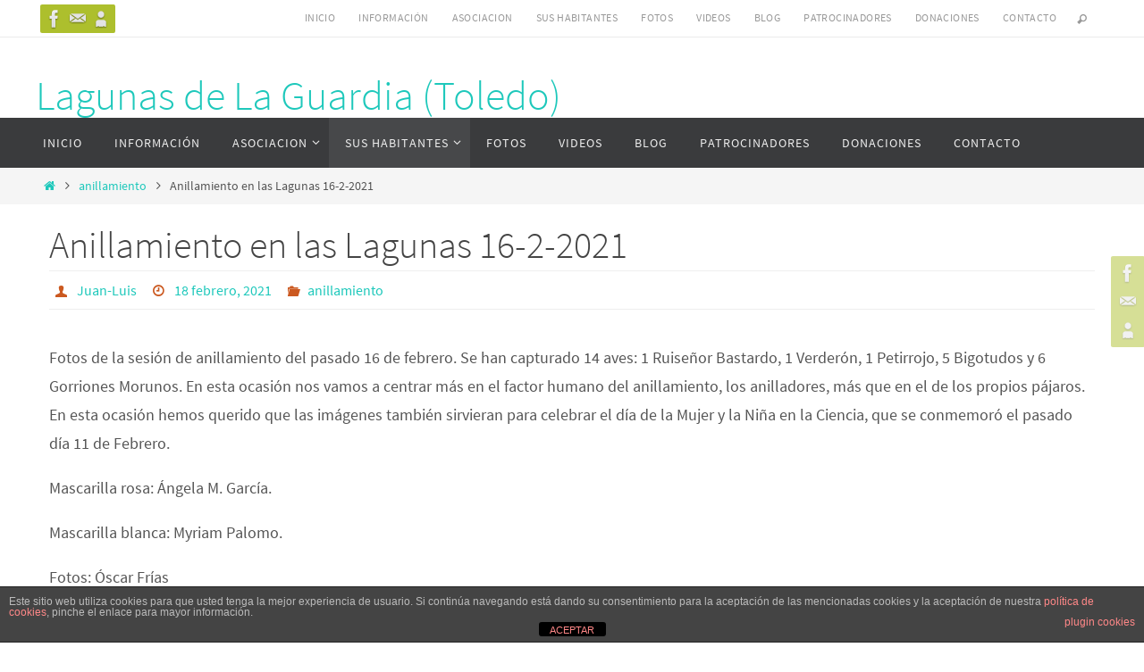

--- FILE ---
content_type: text/html; charset=UTF-8
request_url: https://lagunasdelaguardiatoledo.com/anillamiento-en-las-lagunas-16-2-2021/
body_size: 21473
content:
<!DOCTYPE html>
<html lang="es">
<head>
<meta name="viewport" content="width=device-width, user-scalable=no, initial-scale=1.0, minimum-scale=1.0, maximum-scale=1.0">
<meta http-equiv="Content-Type" content="text/html; charset=UTF-8" />
<link rel="profile" href="https://gmpg.org/xfn/11" />
<link rel="pingback" href="https://lagunasdelaguardiatoledo.com/xmlrpc.php" />
<title>Anillamiento en las Lagunas 16-2-2021 &#8211; Lagunas de La Guardia (Toledo)</title>
<meta name='robots' content='max-image-preview:large' />
<link rel="alternate" type="application/rss+xml" title="Lagunas de La Guardia (Toledo) &raquo; Feed" href="https://lagunasdelaguardiatoledo.com/feed/" />
<link rel="alternate" type="application/rss+xml" title="Lagunas de La Guardia (Toledo) &raquo; Feed de los comentarios" href="https://lagunasdelaguardiatoledo.com/comments/feed/" />
<link rel="alternate" type="application/rss+xml" title="Lagunas de La Guardia (Toledo) &raquo; Comentario Anillamiento en las Lagunas 16-2-2021 del feed" href="https://lagunasdelaguardiatoledo.com/anillamiento-en-las-lagunas-16-2-2021/feed/" />
<link rel="alternate" title="oEmbed (JSON)" type="application/json+oembed" href="https://lagunasdelaguardiatoledo.com/wp-json/oembed/1.0/embed?url=https%3A%2F%2Flagunasdelaguardiatoledo.com%2Fanillamiento-en-las-lagunas-16-2-2021%2F" />
<link rel="alternate" title="oEmbed (XML)" type="text/xml+oembed" href="https://lagunasdelaguardiatoledo.com/wp-json/oembed/1.0/embed?url=https%3A%2F%2Flagunasdelaguardiatoledo.com%2Fanillamiento-en-las-lagunas-16-2-2021%2F&#038;format=xml" />
<style id='wp-img-auto-sizes-contain-inline-css' type='text/css'>
img:is([sizes=auto i],[sizes^="auto," i]){contain-intrinsic-size:3000px 1500px}
/*# sourceURL=wp-img-auto-sizes-contain-inline-css */
</style>
<style id='wp-emoji-styles-inline-css' type='text/css'>

	img.wp-smiley, img.emoji {
		display: inline !important;
		border: none !important;
		box-shadow: none !important;
		height: 1em !important;
		width: 1em !important;
		margin: 0 0.07em !important;
		vertical-align: -0.1em !important;
		background: none !important;
		padding: 0 !important;
	}
/*# sourceURL=wp-emoji-styles-inline-css */
</style>
<style id='wp-block-library-inline-css' type='text/css'>
:root{--wp-block-synced-color:#7a00df;--wp-block-synced-color--rgb:122,0,223;--wp-bound-block-color:var(--wp-block-synced-color);--wp-editor-canvas-background:#ddd;--wp-admin-theme-color:#007cba;--wp-admin-theme-color--rgb:0,124,186;--wp-admin-theme-color-darker-10:#006ba1;--wp-admin-theme-color-darker-10--rgb:0,107,160.5;--wp-admin-theme-color-darker-20:#005a87;--wp-admin-theme-color-darker-20--rgb:0,90,135;--wp-admin-border-width-focus:2px}@media (min-resolution:192dpi){:root{--wp-admin-border-width-focus:1.5px}}.wp-element-button{cursor:pointer}:root .has-very-light-gray-background-color{background-color:#eee}:root .has-very-dark-gray-background-color{background-color:#313131}:root .has-very-light-gray-color{color:#eee}:root .has-very-dark-gray-color{color:#313131}:root .has-vivid-green-cyan-to-vivid-cyan-blue-gradient-background{background:linear-gradient(135deg,#00d084,#0693e3)}:root .has-purple-crush-gradient-background{background:linear-gradient(135deg,#34e2e4,#4721fb 50%,#ab1dfe)}:root .has-hazy-dawn-gradient-background{background:linear-gradient(135deg,#faaca8,#dad0ec)}:root .has-subdued-olive-gradient-background{background:linear-gradient(135deg,#fafae1,#67a671)}:root .has-atomic-cream-gradient-background{background:linear-gradient(135deg,#fdd79a,#004a59)}:root .has-nightshade-gradient-background{background:linear-gradient(135deg,#330968,#31cdcf)}:root .has-midnight-gradient-background{background:linear-gradient(135deg,#020381,#2874fc)}:root{--wp--preset--font-size--normal:16px;--wp--preset--font-size--huge:42px}.has-regular-font-size{font-size:1em}.has-larger-font-size{font-size:2.625em}.has-normal-font-size{font-size:var(--wp--preset--font-size--normal)}.has-huge-font-size{font-size:var(--wp--preset--font-size--huge)}.has-text-align-center{text-align:center}.has-text-align-left{text-align:left}.has-text-align-right{text-align:right}.has-fit-text{white-space:nowrap!important}#end-resizable-editor-section{display:none}.aligncenter{clear:both}.items-justified-left{justify-content:flex-start}.items-justified-center{justify-content:center}.items-justified-right{justify-content:flex-end}.items-justified-space-between{justify-content:space-between}.screen-reader-text{border:0;clip-path:inset(50%);height:1px;margin:-1px;overflow:hidden;padding:0;position:absolute;width:1px;word-wrap:normal!important}.screen-reader-text:focus{background-color:#ddd;clip-path:none;color:#444;display:block;font-size:1em;height:auto;left:5px;line-height:normal;padding:15px 23px 14px;text-decoration:none;top:5px;width:auto;z-index:100000}html :where(.has-border-color){border-style:solid}html :where([style*=border-top-color]){border-top-style:solid}html :where([style*=border-right-color]){border-right-style:solid}html :where([style*=border-bottom-color]){border-bottom-style:solid}html :where([style*=border-left-color]){border-left-style:solid}html :where([style*=border-width]){border-style:solid}html :where([style*=border-top-width]){border-top-style:solid}html :where([style*=border-right-width]){border-right-style:solid}html :where([style*=border-bottom-width]){border-bottom-style:solid}html :where([style*=border-left-width]){border-left-style:solid}html :where(img[class*=wp-image-]){height:auto;max-width:100%}:where(figure){margin:0 0 1em}html :where(.is-position-sticky){--wp-admin--admin-bar--position-offset:var(--wp-admin--admin-bar--height,0px)}@media screen and (max-width:600px){html :where(.is-position-sticky){--wp-admin--admin-bar--position-offset:0px}}

/*# sourceURL=wp-block-library-inline-css */
</style><style id='wp-block-paragraph-inline-css' type='text/css'>
.is-small-text{font-size:.875em}.is-regular-text{font-size:1em}.is-large-text{font-size:2.25em}.is-larger-text{font-size:3em}.has-drop-cap:not(:focus):first-letter{float:left;font-size:8.4em;font-style:normal;font-weight:100;line-height:.68;margin:.05em .1em 0 0;text-transform:uppercase}body.rtl .has-drop-cap:not(:focus):first-letter{float:none;margin-left:.1em}p.has-drop-cap.has-background{overflow:hidden}:root :where(p.has-background){padding:1.25em 2.375em}:where(p.has-text-color:not(.has-link-color)) a{color:inherit}p.has-text-align-left[style*="writing-mode:vertical-lr"],p.has-text-align-right[style*="writing-mode:vertical-rl"]{rotate:180deg}
/*# sourceURL=https://lagunasdelaguardiatoledo.com/wp-includes/blocks/paragraph/style.min.css */
</style>
<style id='global-styles-inline-css' type='text/css'>
:root{--wp--preset--aspect-ratio--square: 1;--wp--preset--aspect-ratio--4-3: 4/3;--wp--preset--aspect-ratio--3-4: 3/4;--wp--preset--aspect-ratio--3-2: 3/2;--wp--preset--aspect-ratio--2-3: 2/3;--wp--preset--aspect-ratio--16-9: 16/9;--wp--preset--aspect-ratio--9-16: 9/16;--wp--preset--color--black: #000000;--wp--preset--color--cyan-bluish-gray: #abb8c3;--wp--preset--color--white: #ffffff;--wp--preset--color--pale-pink: #f78da7;--wp--preset--color--vivid-red: #cf2e2e;--wp--preset--color--luminous-vivid-orange: #ff6900;--wp--preset--color--luminous-vivid-amber: #fcb900;--wp--preset--color--light-green-cyan: #7bdcb5;--wp--preset--color--vivid-green-cyan: #00d084;--wp--preset--color--pale-cyan-blue: #8ed1fc;--wp--preset--color--vivid-cyan-blue: #0693e3;--wp--preset--color--vivid-purple: #9b51e0;--wp--preset--gradient--vivid-cyan-blue-to-vivid-purple: linear-gradient(135deg,rgb(6,147,227) 0%,rgb(155,81,224) 100%);--wp--preset--gradient--light-green-cyan-to-vivid-green-cyan: linear-gradient(135deg,rgb(122,220,180) 0%,rgb(0,208,130) 100%);--wp--preset--gradient--luminous-vivid-amber-to-luminous-vivid-orange: linear-gradient(135deg,rgb(252,185,0) 0%,rgb(255,105,0) 100%);--wp--preset--gradient--luminous-vivid-orange-to-vivid-red: linear-gradient(135deg,rgb(255,105,0) 0%,rgb(207,46,46) 100%);--wp--preset--gradient--very-light-gray-to-cyan-bluish-gray: linear-gradient(135deg,rgb(238,238,238) 0%,rgb(169,184,195) 100%);--wp--preset--gradient--cool-to-warm-spectrum: linear-gradient(135deg,rgb(74,234,220) 0%,rgb(151,120,209) 20%,rgb(207,42,186) 40%,rgb(238,44,130) 60%,rgb(251,105,98) 80%,rgb(254,248,76) 100%);--wp--preset--gradient--blush-light-purple: linear-gradient(135deg,rgb(255,206,236) 0%,rgb(152,150,240) 100%);--wp--preset--gradient--blush-bordeaux: linear-gradient(135deg,rgb(254,205,165) 0%,rgb(254,45,45) 50%,rgb(107,0,62) 100%);--wp--preset--gradient--luminous-dusk: linear-gradient(135deg,rgb(255,203,112) 0%,rgb(199,81,192) 50%,rgb(65,88,208) 100%);--wp--preset--gradient--pale-ocean: linear-gradient(135deg,rgb(255,245,203) 0%,rgb(182,227,212) 50%,rgb(51,167,181) 100%);--wp--preset--gradient--electric-grass: linear-gradient(135deg,rgb(202,248,128) 0%,rgb(113,206,126) 100%);--wp--preset--gradient--midnight: linear-gradient(135deg,rgb(2,3,129) 0%,rgb(40,116,252) 100%);--wp--preset--font-size--small: 13px;--wp--preset--font-size--medium: 20px;--wp--preset--font-size--large: 36px;--wp--preset--font-size--x-large: 42px;--wp--preset--spacing--20: 0.44rem;--wp--preset--spacing--30: 0.67rem;--wp--preset--spacing--40: 1rem;--wp--preset--spacing--50: 1.5rem;--wp--preset--spacing--60: 2.25rem;--wp--preset--spacing--70: 3.38rem;--wp--preset--spacing--80: 5.06rem;--wp--preset--shadow--natural: 6px 6px 9px rgba(0, 0, 0, 0.2);--wp--preset--shadow--deep: 12px 12px 50px rgba(0, 0, 0, 0.4);--wp--preset--shadow--sharp: 6px 6px 0px rgba(0, 0, 0, 0.2);--wp--preset--shadow--outlined: 6px 6px 0px -3px rgb(255, 255, 255), 6px 6px rgb(0, 0, 0);--wp--preset--shadow--crisp: 6px 6px 0px rgb(0, 0, 0);}:where(.is-layout-flex){gap: 0.5em;}:where(.is-layout-grid){gap: 0.5em;}body .is-layout-flex{display: flex;}.is-layout-flex{flex-wrap: wrap;align-items: center;}.is-layout-flex > :is(*, div){margin: 0;}body .is-layout-grid{display: grid;}.is-layout-grid > :is(*, div){margin: 0;}:where(.wp-block-columns.is-layout-flex){gap: 2em;}:where(.wp-block-columns.is-layout-grid){gap: 2em;}:where(.wp-block-post-template.is-layout-flex){gap: 1.25em;}:where(.wp-block-post-template.is-layout-grid){gap: 1.25em;}.has-black-color{color: var(--wp--preset--color--black) !important;}.has-cyan-bluish-gray-color{color: var(--wp--preset--color--cyan-bluish-gray) !important;}.has-white-color{color: var(--wp--preset--color--white) !important;}.has-pale-pink-color{color: var(--wp--preset--color--pale-pink) !important;}.has-vivid-red-color{color: var(--wp--preset--color--vivid-red) !important;}.has-luminous-vivid-orange-color{color: var(--wp--preset--color--luminous-vivid-orange) !important;}.has-luminous-vivid-amber-color{color: var(--wp--preset--color--luminous-vivid-amber) !important;}.has-light-green-cyan-color{color: var(--wp--preset--color--light-green-cyan) !important;}.has-vivid-green-cyan-color{color: var(--wp--preset--color--vivid-green-cyan) !important;}.has-pale-cyan-blue-color{color: var(--wp--preset--color--pale-cyan-blue) !important;}.has-vivid-cyan-blue-color{color: var(--wp--preset--color--vivid-cyan-blue) !important;}.has-vivid-purple-color{color: var(--wp--preset--color--vivid-purple) !important;}.has-black-background-color{background-color: var(--wp--preset--color--black) !important;}.has-cyan-bluish-gray-background-color{background-color: var(--wp--preset--color--cyan-bluish-gray) !important;}.has-white-background-color{background-color: var(--wp--preset--color--white) !important;}.has-pale-pink-background-color{background-color: var(--wp--preset--color--pale-pink) !important;}.has-vivid-red-background-color{background-color: var(--wp--preset--color--vivid-red) !important;}.has-luminous-vivid-orange-background-color{background-color: var(--wp--preset--color--luminous-vivid-orange) !important;}.has-luminous-vivid-amber-background-color{background-color: var(--wp--preset--color--luminous-vivid-amber) !important;}.has-light-green-cyan-background-color{background-color: var(--wp--preset--color--light-green-cyan) !important;}.has-vivid-green-cyan-background-color{background-color: var(--wp--preset--color--vivid-green-cyan) !important;}.has-pale-cyan-blue-background-color{background-color: var(--wp--preset--color--pale-cyan-blue) !important;}.has-vivid-cyan-blue-background-color{background-color: var(--wp--preset--color--vivid-cyan-blue) !important;}.has-vivid-purple-background-color{background-color: var(--wp--preset--color--vivid-purple) !important;}.has-black-border-color{border-color: var(--wp--preset--color--black) !important;}.has-cyan-bluish-gray-border-color{border-color: var(--wp--preset--color--cyan-bluish-gray) !important;}.has-white-border-color{border-color: var(--wp--preset--color--white) !important;}.has-pale-pink-border-color{border-color: var(--wp--preset--color--pale-pink) !important;}.has-vivid-red-border-color{border-color: var(--wp--preset--color--vivid-red) !important;}.has-luminous-vivid-orange-border-color{border-color: var(--wp--preset--color--luminous-vivid-orange) !important;}.has-luminous-vivid-amber-border-color{border-color: var(--wp--preset--color--luminous-vivid-amber) !important;}.has-light-green-cyan-border-color{border-color: var(--wp--preset--color--light-green-cyan) !important;}.has-vivid-green-cyan-border-color{border-color: var(--wp--preset--color--vivid-green-cyan) !important;}.has-pale-cyan-blue-border-color{border-color: var(--wp--preset--color--pale-cyan-blue) !important;}.has-vivid-cyan-blue-border-color{border-color: var(--wp--preset--color--vivid-cyan-blue) !important;}.has-vivid-purple-border-color{border-color: var(--wp--preset--color--vivid-purple) !important;}.has-vivid-cyan-blue-to-vivid-purple-gradient-background{background: var(--wp--preset--gradient--vivid-cyan-blue-to-vivid-purple) !important;}.has-light-green-cyan-to-vivid-green-cyan-gradient-background{background: var(--wp--preset--gradient--light-green-cyan-to-vivid-green-cyan) !important;}.has-luminous-vivid-amber-to-luminous-vivid-orange-gradient-background{background: var(--wp--preset--gradient--luminous-vivid-amber-to-luminous-vivid-orange) !important;}.has-luminous-vivid-orange-to-vivid-red-gradient-background{background: var(--wp--preset--gradient--luminous-vivid-orange-to-vivid-red) !important;}.has-very-light-gray-to-cyan-bluish-gray-gradient-background{background: var(--wp--preset--gradient--very-light-gray-to-cyan-bluish-gray) !important;}.has-cool-to-warm-spectrum-gradient-background{background: var(--wp--preset--gradient--cool-to-warm-spectrum) !important;}.has-blush-light-purple-gradient-background{background: var(--wp--preset--gradient--blush-light-purple) !important;}.has-blush-bordeaux-gradient-background{background: var(--wp--preset--gradient--blush-bordeaux) !important;}.has-luminous-dusk-gradient-background{background: var(--wp--preset--gradient--luminous-dusk) !important;}.has-pale-ocean-gradient-background{background: var(--wp--preset--gradient--pale-ocean) !important;}.has-electric-grass-gradient-background{background: var(--wp--preset--gradient--electric-grass) !important;}.has-midnight-gradient-background{background: var(--wp--preset--gradient--midnight) !important;}.has-small-font-size{font-size: var(--wp--preset--font-size--small) !important;}.has-medium-font-size{font-size: var(--wp--preset--font-size--medium) !important;}.has-large-font-size{font-size: var(--wp--preset--font-size--large) !important;}.has-x-large-font-size{font-size: var(--wp--preset--font-size--x-large) !important;}
/*# sourceURL=global-styles-inline-css */
</style>

<style id='classic-theme-styles-inline-css' type='text/css'>
/*! This file is auto-generated */
.wp-block-button__link{color:#fff;background-color:#32373c;border-radius:9999px;box-shadow:none;text-decoration:none;padding:calc(.667em + 2px) calc(1.333em + 2px);font-size:1.125em}.wp-block-file__button{background:#32373c;color:#fff;text-decoration:none}
/*# sourceURL=/wp-includes/css/classic-themes.min.css */
</style>
<link rel='stylesheet' id='front-estilos-css' href='https://lagunasdelaguardiatoledo.com/wp-content/plugins/asesor-cookies-para-la-ley-en-espana/html/front/estilos.css?ver=6.9' type='text/css' media='all' />
<link rel='stylesheet' id='contact-form-7-css' href='https://lagunasdelaguardiatoledo.com/wp-content/plugins/contact-form-7/includes/css/styles.css?ver=6.1.4' type='text/css' media='all' />
<link rel='stylesheet' id='justifiedGallery-css' href='https://lagunasdelaguardiatoledo.com/wp-content/plugins/flickr-justified-gallery/css/justifiedGallery.min.css?ver=v3.6' type='text/css' media='all' />
<link rel='stylesheet' id='flickrJustifiedGalleryWPPlugin-css' href='https://lagunasdelaguardiatoledo.com/wp-content/plugins/flickr-justified-gallery/css/flickrJustifiedGalleryWPPlugin.css?ver=v3.6' type='text/css' media='all' />
<link rel='stylesheet' id='colorbox-css' href='https://lagunasdelaguardiatoledo.com/wp-content/plugins/flickr-justified-gallery/lightboxes/colorbox/colorbox.css?ver=6.9' type='text/css' media='all' />
<link rel='stylesheet' id='nirvana-fonts-css' href='https://lagunasdelaguardiatoledo.com/wp-content/themes/nirvana/fonts/fontfaces.css?ver=1.6.4' type='text/css' media='all' />
<link rel='stylesheet' id='nirvana-style-css' href='https://lagunasdelaguardiatoledo.com/wp-content/themes/nirvana/style.css?ver=1.6.4' type='text/css' media='all' />
<style id='nirvana-style-inline-css' type='text/css'>
 #header-container { width: 1200px; } #header-container, #access >.menu, #forbottom, #colophon, #footer-widget-area, #topbar-inner, .ppbox, #pp-afterslider #container, #breadcrumbs-box { max-width: 1200px; } @media (max-width: 800px) { #header-container {position: relative; } #branding {height: auto; } } #container.one-column { } #container.two-columns-right #secondary { width: 300px; float:right; } #container.two-columns-right #content { width: 760px; float: left; } /* fallback */ #container.two-columns-right #content { width: calc(100% - 380px); float: left; } #container.two-columns-left #primary { width: 300px; float: left; } #container.two-columns-left #content { width: 760px; float: right; } /* fallback */ #container.two-columns-left #content { width: -moz-calc(100% - 380px); float: right; width: -webkit-calc(100% - 380px ); width: calc(100% - 380px); } #container.three-columns-right .sidey { width: 150px; float: left; } #container.three-columns-right #primary { margin-left: 80px; margin-right: 80px; } #container.three-columns-right #content { width: 680px; float: left; } /* fallback */ #container.three-columns-right #content { width: -moz-calc(100% - 460px); float: left; width: -webkit-calc(100% - 460px); width: calc(100% - 460px); } #container.three-columns-left .sidey { width: 150px; float: left; } #container.three-columns-left #secondary{ margin-left: 80px; margin-right: 80px; } #container.three-columns-left #content { width: 680px; float: right;} /* fallback */ #container.three-columns-left #content { width: -moz-calc(100% - 460px); float: right; width: -webkit-calc(100% - 460px); width: calc(100% - 460px); } #container.three-columns-sided .sidey { width: 150px; float: left; } #container.three-columns-sided #secondary{ float:right; } #container.three-columns-sided #content { width: 680px; float: right; /* fallback */ width: -moz-calc(100% - 460px); float: right; width: -webkit-calc(100% - 460px); float: right; width: calc(100% - 460px); float: right; margin: 0 230px 0 -1140px; } body { font-family: "Source Sans Pro"; } #content h1.entry-title a, #content h2.entry-title a, #content h1.entry-title, #content h2.entry-title { font-family: inherit; } .widget-title, .widget-title a { line-height: normal; font-family: inherit; } .widget-container, .widget-container a { font-family: inherit; } .entry-content h1, .entry-content h2, .entry-content h3, .entry-content h4, .entry-content h5, .entry-content h6, .nivo-caption h2, #front-text1 h1, #front-text2 h1, h3.column-header-image, #comments #reply-title { font-family: inherit; } #site-title span a { font-family: inherit; } #access ul li a, #access ul li a span { font-family: inherit; } /* general */ body { color: #555555; background-color: #FFFFFF } a { color: #1EC8BB; } a:hover, .entry-meta span a:hover, .comments-link a:hover, body.coldisplay2 #front-columns a:active { color: #CB5920; } a:active { background-color: #CB5920; color: #FFFFFF; } .entry-meta a:hover, .widget-container a:hover, .footer2 a:hover { border-bottom-color: #CCCCCC; } .sticky h2.entry-title a { background-color: #1EC8BB; color: #FFFFFF; } #header { ; } #site-title span a { color: #1EC8BB; } #site-description { color: #666666; } .socials a:hover .socials-hover { background-color: #1EC8BB; } .socials .socials-hover { background-color: #ADBF2D; } /* Main menu top level */ #access a, #nav-toggle span { color: #EEEEEE; } #access, #nav-toggle, #access ul li { background-color: #3A3B3D; } #access > .menu > ul > li > a > span { } #access ul li:hover { background-color: #1EC8BB; color: #FFFFFF; } #access ul > li.current_page_item , #access ul > li.current-menu-item, #access ul > li.current_page_ancestor , #access ul > li.current-menu-ancestor { background-color: #47484a; } /* Main menu Submenus */ #access ul ul li, #access ul ul { background-color: #1EC8BB; } #access ul ul li a { color: #FFFFFF; } #access ul ul li:hover { background-color: #2cd6c9; } #breadcrumbs { background-color: #f5f5f5; } #access ul ul li.current_page_item, #access ul ul li.current-menu-item, #access ul ul li.current_page_ancestor, #access ul ul li.current-menu-ancestor { background-color: #2cd6c9; } /* top menu */ #topbar { background-color: #FFFFFF; border-bottom-color: #ebebeb; } .menu-header-search .searchform { background: #F7F7F7; } .topmenu ul li a, .search-icon:before { color: #999999; } .topmenu ul li a:hover { background-color: #efefef; } .search-icon:hover:before { color: #1EC8BB; } /* main */ #main { background-color: #FFFFFF; } #author-info, .page-title, #entry-author-info { border-color: #CCCCCC; } .page-title-text { border-color: #CB5920; } .page-title span { border-color: #1EC8BB; } #entry-author-info #author-avatar, #author-info #author-avatar { border-color: #EEEEEE; } .avatar-container:before { background-color: #CB5920; } .sidey .widget-container { color: #555555; ; } .sidey .widget-title { color: #CB5920; ; border-color: #CCCCCC; } .sidey .widget-container a { ; } .sidey .widget-container a:hover { ; } .widget-title span { border-color: #CB5920; } .entry-content h1, .entry-content h2, .entry-content h3, .entry-content h4, .entry-content h5, .entry-content h6 { color: #444444; } .entry-title, .entry-title a{ color: #444444; } .entry-title a:hover { color: #000000; } #content span.entry-format { color: #CCCCCC; } /* footer */ #footer { color: #AAAAAA; background-color: #F5F5F5; } #footer2 { color: #AAAAAA; background-color: #3A3B3D; } #sfooter-full { background-color: #353638; } .footermenu ul li { border-color: #494a4c; } .footermenu ul li:hover { border-color: #5d5e60; } #colophon a { ; } #colophon a:hover { ; } #footer2 a, .footermenu ul li:after { ; } #footer2 a:hover { ; } #footer .widget-container { color: #555555; ; } #footer .widget-title { color: #CB5920; ; border-color:#CCCCCC; } /* buttons */ a.continue-reading-link { color: #1EC8BB; border-color: #1EC8BB; } a.continue-reading-link:hover { background-color: #1EC8BB; color: #FFFFFF; } #cryout_ajax_more_trigger { border: 1px solid #CCCCCC; } #cryout_ajax_more_trigger:hover { background-color: #F7F7F7; } a.continue-reading-link i.crycon-right-dir { color: #1EC8BB } a.continue-reading-link:hover i.crycon-right-dir { color: #FFFFFF } .page-link a, .page-link > span > em { border-color: #CCCCCC } .columnmore a { background: #CB5920; color:#F7F7F7 } .columnmore a:hover { background: #1EC8BB; } .file, .button, input[type="submit"], input[type="reset"], #respond .form-submit input#submit { background-color: #FFFFFF; border-color: #CCCCCC; } .button:hover, #respond .form-submit input#submit:hover { background-color: #F7F7F7; } .entry-content tr th, .entry-content thead th { color: #444444; } .entry-content tr th { background-color: #1EC8BB; color:#FFFFFF; } .entry-content tr.even { background-color: #F7F7F7; } hr { border-color: #EEEEEE; } input[type="text"], input[type="password"], input[type="email"], input[type="color"], input[type="date"], input[type="datetime"], input[type="datetime-local"], input[type="month"], input[type="number"], input[type="range"], input[type="search"], input[type="tel"], input[type="time"], input[type="url"], input[type="week"], textarea, select { border-color: #CCCCCC #EEEEEE #EEEEEE #CCCCCC; color: #555555; } input[type="submit"], input[type="reset"] { color: #555555; } input[type="text"]:hover, input[type="password"]:hover, input[type="email"]:hover, input[type="color"]:hover, input[type="date"]:hover, input[type="datetime"]:hover, input[type="datetime-local"]:hover, input[type="month"]:hover, input[type="number"]:hover, input[type="range"]:hover, input[type="search"]:hover, input[type="tel"]:hover, input[type="time"]:hover, input[type="url"]:hover, input[type="week"]:hover, textarea:hover { background-color: rgba(247,247,247,0.4); } .entry-content pre { background-color: #F7F7F7; border-color: rgba(30,200,187,0.1); } abbr, acronym { border-color: #555555; } .comment-meta a { color: #999999; } #respond .form-allowed-tags { color: #999999; } .comment .reply a { border-color: #EEEEEE; } .comment .reply a:hover { color: #1EC8BB; } .entry-meta { border-color: #EEEEEE; } .entry-meta .crycon-metas:before { color: #CB5920; } .entry-meta span a, .comments-link a { ; } .entry-meta span a:hover, .comments-link a:hover { ; } .entry-meta span, .entry-utility span, .footer-tags { color: #c1c1c1; } .nav-next a, .nav-previous a{ background-color:#f8f8f8; } .nav-next a:hover, .nav-previous a:hover { background-color: #1EC8BB; color:#FFFFFF; } .pagination { border-color: #ededed; } .pagination a:hover { background-color: #CB5920; color: #FFFFFF; } h3#comments-title { border-color: #CCCCCC; } h3#comments-title span { background-color: #1EC8BB; color: #FFFFFF; } .comment-details { border-color: #EEEEEE; } .searchform input[type="text"] { color: #999999; } .searchform:after { background-color: #1EC8BB; } .searchform:hover:after { background-color: #CB5920; } .searchsubmit[type="submit"]{ color: #F7F7F7; } li.menu-main-search .searchform .s { background-color: #FFFFFF; } li.menu-main-search .searchsubmit[type="submit"] { color: #999999; } .caption-accented .wp-caption { background-color:rgba(30,200,187,0.8); color:#FFFFFF; } .nirvana-image-one .entry-content img[class*='align'], .nirvana-image-one .entry-summary img[class*='align'], .nirvana-image-two .entry-content img[class*='align'], .nirvana-image-two .entry-summary img[class*='align'] .nirvana-image-one .entry-content [class*='wp-block'][class*='align'] img, .nirvana-image-one .entry-summary [class*='wp-block'][class*='align'] img, .nirvana-image-two .entry-content [class*='wp-block'][class*='align'] img, .nirvana-image-two .entry-summary [class*='wp-block'][class*='align'] img { border-color: #1EC8BB; } html { font-size: 18px; line-height: 1.8; } .entry-content, .entry-summary, .ppbox { text-align:inherit ; } .entry-content, .entry-summary, .widget-container, .ppbox, .navigation { ; } #content h1.entry-title, #content h2.entry-title, .woocommerce-page h1.page-title { font-size: 42px; } .widget-title, .widget-title a { font-size: 22px; } .widget-container, .widget-container a { font-size: 18px; } #content h1, #pp-afterslider h1 { font-size: 42px; } #content h2, #pp-afterslider h2 { font-size: 36px; } #content h3, #pp-afterslider h3 { font-size: 31px; } #content h4, #pp-afterslider h4 { font-size: 26px; } #content h5, #pp-afterslider h5 { font-size: 21px; } #content h6, #pp-afterslider h6 { font-size: 16px; } #site-title span a { font-size: 46px; } #access ul li a { font-size: 14px; } #access ul ul ul a { font-size: 13px; } .nocomments, .nocomments2 { display: none; } article footer.entry-meta { display: none; } .entry-content p, .entry-content ul, .entry-content ol, .entry-content dd, .entry-content pre, .entry-content hr, .commentlist p, .entry-summary p { margin-bottom: 1.0em; } #header-container > div { margin: 35px 0 0 0px; } #toTop:hover .crycon-back2top:before { color: #CB5920; } #main { margin-top: 5px; } #forbottom { padding-left: 0px; padding-right: 0px; } #header-widget-area { width: 33%; } #branding { height:90px; } 
/* Nirvana Custom CSS */
/*# sourceURL=nirvana-style-inline-css */
</style>
<link rel='stylesheet' id='nirvana-mobile-css' href='https://lagunasdelaguardiatoledo.com/wp-content/themes/nirvana/styles/style-mobile.css?ver=1.6.4' type='text/css' media='all' />
<link rel='stylesheet' id='photonic-slider-css' href='https://lagunasdelaguardiatoledo.com/wp-content/plugins/photonic/include/ext/splide/splide.min.css?ver=20260101-14006' type='text/css' media='all' />
<link rel='stylesheet' id='photonic-lightbox-css' href='https://lagunasdelaguardiatoledo.com/wp-content/plugins/photonic/include/ext/baguettebox/baguettebox.min.css?ver=20260101-14006' type='text/css' media='all' />
<link rel='stylesheet' id='photonic-css' href='https://lagunasdelaguardiatoledo.com/wp-content/plugins/photonic/include/css/front-end/core/photonic.min.css?ver=20260101-14006' type='text/css' media='all' />
<style id='photonic-inline-css' type='text/css'>
/* Retrieved from saved CSS */
.photonic-panel { background:  rgb(17,17,17)  !important;

	border-top: none;
	border-right: none;
	border-bottom: none;
	border-left: none;
 }
.photonic-flickr-stream .photonic-pad-photosets { margin: 10px; }
.photonic-flickr-stream .photonic-pad-galleries { margin: 10px; }
.photonic-flickr-stream .photonic-pad-photos { padding: 5px 10px; }
.photonic-google-stream .photonic-pad-photos { padding: 5px 10px; }
.photonic-zenfolio-stream .photonic-pad-photos { padding: 5px 10px; }
.photonic-zenfolio-stream .photonic-pad-photosets { margin: 5px 10px; }
.photonic-smug-stream .photonic-pad-albums { margin: 10px; }
.photonic-smug-stream .photonic-pad-photos { padding: 5px 10px; }
.photonic-random-layout .photonic-thumb { padding: 2px}
.photonic-masonry-layout .photonic-thumb { padding: 2px}
.photonic-mosaic-layout .photonic-thumb { padding: 2px}

/*# sourceURL=photonic-inline-css */
</style>
<link rel='stylesheet' id='wpgdprc-front-css-css' href='https://lagunasdelaguardiatoledo.com/wp-content/plugins/wp-gdpr-compliance/Assets/css/front.css?ver=1706535230' type='text/css' media='all' />
<style id='wpgdprc-front-css-inline-css' type='text/css'>
:root{--wp-gdpr--bar--background-color: #000000;--wp-gdpr--bar--color: #ffffff;--wp-gdpr--button--background-color: #000000;--wp-gdpr--button--background-color--darken: #000000;--wp-gdpr--button--color: #ffffff;}
/*# sourceURL=wpgdprc-front-css-inline-css */
</style>
<script type="text/javascript" src="https://lagunasdelaguardiatoledo.com/wp-includes/js/jquery/jquery.min.js?ver=3.7.1" id="jquery-core-js"></script>
<script type="text/javascript" src="https://lagunasdelaguardiatoledo.com/wp-includes/js/jquery/jquery-migrate.min.js?ver=3.4.1" id="jquery-migrate-js"></script>
<script type="text/javascript" id="front-principal-js-extra">
/* <![CDATA[ */
var cdp_cookies_info = {"url_plugin":"https://lagunasdelaguardiatoledo.com/wp-content/plugins/asesor-cookies-para-la-ley-en-espana/plugin.php","url_admin_ajax":"https://lagunasdelaguardiatoledo.com/wp-admin/admin-ajax.php"};
//# sourceURL=front-principal-js-extra
/* ]]> */
</script>
<script type="text/javascript" src="https://lagunasdelaguardiatoledo.com/wp-content/plugins/asesor-cookies-para-la-ley-en-espana/html/front/principal.js?ver=6.9" id="front-principal-js"></script>
<script type="text/javascript" id="ai-js-js-extra">
/* <![CDATA[ */
var MyAjax = {"ajaxurl":"https://lagunasdelaguardiatoledo.com/wp-admin/admin-ajax.php","security":"cb20ff2694"};
//# sourceURL=ai-js-js-extra
/* ]]> */
</script>
<script type="text/javascript" src="https://lagunasdelaguardiatoledo.com/wp-content/plugins/advanced-iframe/js/ai.min.js?ver=928237" id="ai-js-js"></script>
<script type="text/javascript" id="wpgdprc-front-js-js-extra">
/* <![CDATA[ */
var wpgdprcFront = {"ajaxUrl":"https://lagunasdelaguardiatoledo.com/wp-admin/admin-ajax.php","ajaxNonce":"d3abf29bd2","ajaxArg":"security","pluginPrefix":"wpgdprc","blogId":"1","isMultiSite":"","locale":"es_ES","showSignUpModal":"","showFormModal":"","cookieName":"wpgdprc-consent","consentVersion":"","path":"/","prefix":"wpgdprc"};
//# sourceURL=wpgdprc-front-js-js-extra
/* ]]> */
</script>
<script type="text/javascript" src="https://lagunasdelaguardiatoledo.com/wp-content/plugins/wp-gdpr-compliance/Assets/js/front.min.js?ver=1706535230" id="wpgdprc-front-js-js"></script>
<link rel="https://api.w.org/" href="https://lagunasdelaguardiatoledo.com/wp-json/" /><link rel="alternate" title="JSON" type="application/json" href="https://lagunasdelaguardiatoledo.com/wp-json/wp/v2/posts/2718" /><link rel="EditURI" type="application/rsd+xml" title="RSD" href="https://lagunasdelaguardiatoledo.com/xmlrpc.php?rsd" />
<meta name="generator" content="WordPress 6.9" />
<link rel="canonical" href="https://lagunasdelaguardiatoledo.com/anillamiento-en-las-lagunas-16-2-2021/" />
<link rel='shortlink' href='https://lagunasdelaguardiatoledo.com/?p=2718' />
<!--[if lt IE 9]>
<script>
document.createElement('header');
document.createElement('nav');
document.createElement('section');
document.createElement('article');
document.createElement('aside');
document.createElement('footer');
</script>
<![endif]-->
</head>
<body data-rsssl=1 class="wp-singular post-template-default single single-post postid-2718 single-format-standard wp-theme-nirvana metaslider-plugin nirvana-image-one caption-simple nirvana-comment-placeholders nirvana-menu-left">

		<a class="skip-link screen-reader-text" href="#main" title="Ir al contenido"> Ir al contenido </a>
	
<div id="wrapper" class="hfeed">
<div id="topbar" ><div id="topbar-inner"> <div class="socials" id="sheader">
			<a  target="_blank"  href="https://www.facebook.com/lagunasdelaguardiatoledo"
			class="socialicons social-Facebook" title="Facebook">
				<img alt="Facebook" src="https://lagunasdelaguardiatoledo.com/wp-content/themes/nirvana/images/socials/Facebook.png" />
			</a>
			<a  target="_blank"  href="mailto:info@lagunasdelaguardiatoledo.com"
			class="socialicons social-Mail" title="Correo">
				<img alt="Mail" src="https://lagunasdelaguardiatoledo.com/wp-content/themes/nirvana/images/socials/Mail.png" />
			</a>
			<a  href="#"
			class="socialicons social-AboutMe" title="AboutMe">
				<img alt="AboutMe" src="https://lagunasdelaguardiatoledo.com/wp-content/themes/nirvana/images/socials/AboutMe.png" />
			</a></div><nav class="topmenu"><ul id="menu-menu-1" class="menu"><li id="menu-item-44" class="menu-item menu-item-type-custom menu-item-object-custom menu-item-44"><a href="https://www.lagunasdelaguardiatoledo.com">INICIO</a></li>
<li id="menu-item-150" class="menu-item menu-item-type-post_type menu-item-object-page menu-item-150"><a href="https://lagunasdelaguardiatoledo.com/informacion/">INFORMACIÓN</a></li>
<li id="menu-item-247" class="menu-item menu-item-type-post_type menu-item-object-page menu-item-247"><a href="https://lagunasdelaguardiatoledo.com/asociacion-amigos-de-las-lagunas/">ASOCIACION</a></li>
<li id="menu-item-149" class="menu-item menu-item-type-post_type menu-item-object-page current-menu-ancestor current_page_ancestor menu-item-149"><a href="https://lagunasdelaguardiatoledo.com/sus-habitantes/">SUS HABITANTES</a></li>
<li id="menu-item-3316" class="menu-item menu-item-type-post_type menu-item-object-page menu-item-3316"><a href="https://lagunasdelaguardiatoledo.com/fotos-5/">FOTOS</a></li>
<li id="menu-item-43" class="menu-item menu-item-type-post_type menu-item-object-page menu-item-43"><a href="https://lagunasdelaguardiatoledo.com/videos/">VIDEOS</a></li>
<li id="menu-item-88" class="menu-item menu-item-type-post_type menu-item-object-page menu-item-88"><a href="https://lagunasdelaguardiatoledo.com/blog/">BLOG</a></li>
<li id="menu-item-883" class="menu-item menu-item-type-post_type menu-item-object-page menu-item-883"><a href="https://lagunasdelaguardiatoledo.com/patrocinadores/">PATROCINADORES</a></li>
<li id="menu-item-1278" class="menu-item menu-item-type-post_type menu-item-object-page menu-item-1278"><a href="https://lagunasdelaguardiatoledo.com/donaciones/">DONACIONES</a></li>
<li id="menu-item-39" class="menu-item menu-item-type-post_type menu-item-object-page menu-item-39"><a href="https://lagunasdelaguardiatoledo.com/contacto/">CONTACTO</a></li>
<li class='menu-header-search'>
							<i class='search-icon'></i> 
<form role="search" method="get" class="searchform" action="https://lagunasdelaguardiatoledo.com/">
	<label>
		<span class="screen-reader-text">Buscar:</span>
		<input type="search" class="s" placeholder="Buscar" value="" name="s" />
	</label>
	<button type="submit" class="searchsubmit"><span class="screen-reader-text">Buscar</span><i class="crycon-search"></i></button>
</form>
</li></ul></nav> </div></div>
<div class="socials" id="srights">
			<a  target="_blank"  href="https://www.facebook.com/lagunasdelaguardiatoledo"
			class="socialicons social-Facebook" title="Facebook">
				<img alt="Facebook" src="https://lagunasdelaguardiatoledo.com/wp-content/themes/nirvana/images/socials/Facebook.png" />
			</a>
			<a  target="_blank"  href="mailto:info@lagunasdelaguardiatoledo.com"
			class="socialicons social-Mail" title="Correo">
				<img alt="Mail" src="https://lagunasdelaguardiatoledo.com/wp-content/themes/nirvana/images/socials/Mail.png" />
			</a>
			<a  href="#"
			class="socialicons social-AboutMe" title="AboutMe">
				<img alt="AboutMe" src="https://lagunasdelaguardiatoledo.com/wp-content/themes/nirvana/images/socials/AboutMe.png" />
			</a></div>
<div id="header-full">
	<header id="header">
		<div id="masthead">
					<div id="branding" role="banner" >
				<div id="header-container"><div class="site-identity"><div id="site-title"><span> <a href="https://lagunasdelaguardiatoledo.com/" title="Lagunas de La Guardia (Toledo)" rel="home">Lagunas de La Guardia (Toledo)</a> </span></div><div id="site-description" >Página web del complejo lagunar de La Guardia (Toledo)</div></div></div>								<div style="clear:both;"></div>
			</div><!-- #branding -->
			<button id="nav-toggle"><span>&nbsp;</span></button>
			<nav id="access" class="jssafe" role="navigation">
					<div class="skip-link screen-reader-text"><a href="#content" title="Ir al contenido">Ir al contenido</a></div>
	<div class="menu"><ul id="prime_nav" class="menu"><li class="menu-item menu-item-type-custom menu-item-object-custom menu-item-44"><a href="https://www.lagunasdelaguardiatoledo.com"><span>INICIO</span></a></li>
<li class="menu-item menu-item-type-post_type menu-item-object-page menu-item-150"><a href="https://lagunasdelaguardiatoledo.com/informacion/"><span>INFORMACIÓN</span></a></li>
<li class="menu-item menu-item-type-post_type menu-item-object-page menu-item-has-children menu-item-247"><a href="https://lagunasdelaguardiatoledo.com/asociacion-amigos-de-las-lagunas/"><span>ASOCIACION</span></a>
<ul class="sub-menu">
	<li id="menu-item-235" class="menu-item menu-item-type-post_type menu-item-object-page menu-item-235"><a href="https://lagunasdelaguardiatoledo.com/asociacion/"><span>ESTATUTOS</span></a></li>
	<li id="menu-item-418" class="menu-item menu-item-type-post_type menu-item-object-page menu-item-418"><a href="https://lagunasdelaguardiatoledo.com/junta-directiva/"><span>JUNTA DIRECTIVA</span></a></li>
	<li id="menu-item-851" class="menu-item menu-item-type-post_type menu-item-object-page menu-item-851"><a href="https://lagunasdelaguardiatoledo.com/situacion-economica/"><span>SITUACIÓN ECONÓMICA</span></a></li>
	<li id="menu-item-1559" class="menu-item menu-item-type-post_type menu-item-object-page menu-item-has-children menu-item-1559"><a href="https://lagunasdelaguardiatoledo.com/asambleas-de-la-asociacion/"><span>ASAMBLEAS DE LA ASOCIACIÓN</span></a>
	<ul class="sub-menu">
		<li id="menu-item-444" class="menu-item menu-item-type-post_type menu-item-object-page menu-item-444"><a href="https://lagunasdelaguardiatoledo.com/asamblea-constituyente/"><span>ASAMBLEA CONSTITUYENTE 24-6-2017</span></a></li>
		<li id="menu-item-1296" class="menu-item menu-item-type-post_type menu-item-object-page menu-item-1296"><a href="https://lagunasdelaguardiatoledo.com/asamblea-general-ordinaria-de-la-asociacion-30-6-2018/"><span>ASAMBLEA GENERAL ORDINARIA DE LA ASOCIACIÓN 30-6-2018</span></a></li>
		<li id="menu-item-1923" class="menu-item menu-item-type-post_type menu-item-object-post menu-item-1923"><a href="https://lagunasdelaguardiatoledo.com/asamblea-general-ordinaria-de-la-asociacion-amigos-de-las-lagunas-13-7-2018/"><span>Asamblea General Ordinaria de la Asociación 13-7-2019</span></a></li>
		<li id="menu-item-2400" class="menu-item menu-item-type-post_type menu-item-object-post menu-item-2400"><a href="https://lagunasdelaguardiatoledo.com/asamblea-general-ordinaria-de-la-asociacion-25-7-2020/"><span>Asamblea General Ordinaria de la Asociación 25-7-2020</span></a></li>
		<li id="menu-item-3197" class="menu-item menu-item-type-post_type menu-item-object-post menu-item-3197"><a href="https://lagunasdelaguardiatoledo.com/asamblea-general-ordinaria-de-la-asociacion-24-7-2021/"><span>Asamblea General Ordinaria de la Asociación 24-7-2021</span></a></li>
		<li id="menu-item-3404" class="menu-item menu-item-type-post_type menu-item-object-post menu-item-3404"><a href="https://lagunasdelaguardiatoledo.com/asamblea-general-ordinaria-de-la-asociacion-24-6-2023/"><span>Asamblea general ordinaria de la Asociación 23-7-2022</span></a></li>
		<li id="menu-item-3922" class="menu-item menu-item-type-post_type menu-item-object-post menu-item-3922"><a href="https://lagunasdelaguardiatoledo.com/asamblea-general-ordinaria-de-la-asociacion-29-6-2024/"><span>Asamblea general ordinaria de la Asociación 23-6-2023</span></a></li>
		<li id="menu-item-4392" class="menu-item menu-item-type-post_type menu-item-object-post menu-item-4392"><a href="https://lagunasdelaguardiatoledo.com/asamblea-general-ordinaria-de-la-asociacion-29-6-2024-2/"><span>Asamblea general ordinaria de la Asociación 29-6-2024</span></a></li>
	</ul>
</li>
	<li id="menu-item-1556" class="menu-item menu-item-type-post_type menu-item-object-page menu-item-has-children menu-item-1556"><a href="https://lagunasdelaguardiatoledo.com/exposiciones-virtuales/"><span>EXPOSICIONES VIRTUALES</span></a>
	<ul class="sub-menu">
		<li id="menu-item-561" class="menu-item menu-item-type-post_type menu-item-object-page menu-item-561"><a href="https://lagunasdelaguardiatoledo.com/exposicion-virtual-de-la-casa-de-los-jaenes-fiestas-2017/"><span>EXPOSICION VIRTUAL DE LA CASA DE LOS JAENES – FIESTAS 2017</span></a></li>
		<li id="menu-item-1449" class="menu-item menu-item-type-post_type menu-item-object-page menu-item-1449"><a href="https://lagunasdelaguardiatoledo.com/exposicion-virtual-de-la-casa-de-los-jaenes-fiestas-2018/"><span>EXPOSICION VIRTUAL DE LA CASA DE LOS JAENES – FIESTAS 2018</span></a></li>
		<li id="menu-item-2053" class="menu-item menu-item-type-post_type menu-item-object-page menu-item-2053"><a href="https://lagunasdelaguardiatoledo.com/exposicion-virtual-de-la-casa-de-los-jaenes-fiestas-2019/"><span>EXPOSICION VIRTUAL DE LA CASA DE LOS JAENES – FIESTAS 2019</span></a></li>
		<li id="menu-item-2558" class="menu-item menu-item-type-post_type menu-item-object-page menu-item-2558"><a href="https://lagunasdelaguardiatoledo.com/exposicion-virtual-de-la-casa-de-los-jaenes-fiestas-2020/"><span>EXPOSICION VIRTUAL DE LA CASA DE LOS JAENES – FIESTAS 2020</span></a></li>
		<li id="menu-item-2925" class="menu-item menu-item-type-post_type menu-item-object-post menu-item-2925"><a href="https://lagunasdelaguardiatoledo.com/exposicion-virtual-de-la-casa-de-los-jaenes-fiestas-2021/"><span>EXPOSICIÓN VIRTUAL DE LA CASA DE LOS JAENES – FIESTAS 2021</span></a></li>
		<li id="menu-item-3225" class="menu-item menu-item-type-post_type menu-item-object-post menu-item-3225"><a href="https://lagunasdelaguardiatoledo.com/exposicion-virtual-de-la-casa-de-los-jaenes-fiestas-2022/"><span>EXPOSICION VIRTUAL DE LA CASA DE LOS JAENES – FIESTAS 2022</span></a></li>
		<li id="menu-item-3496" class="menu-item menu-item-type-post_type menu-item-object-post menu-item-3496"><a href="https://lagunasdelaguardiatoledo.com/exposicion-virtual-de-la-casa-de-los-jaenes-fiestas-2023/"><span>EXPOSICION VIRTUAL DE LA CASA DE LOS JAENES – FIESTAS 2023</span></a></li>
		<li id="menu-item-3967" class="menu-item menu-item-type-post_type menu-item-object-post menu-item-3967"><a href="https://lagunasdelaguardiatoledo.com/exposicion-virtual-de-la-casa-de-los-jaenes-fiestas-2024/"><span>EXPOSICION VIRTUAL DE LA CASA DE LOS JAENES – FIESTAS 2024</span></a></li>
		<li id="menu-item-4491" class="menu-item menu-item-type-post_type menu-item-object-post menu-item-4491"><a href="https://lagunasdelaguardiatoledo.com/exposicion-virtual-de-la-casa-de-los-jaenes-fiestas-2025/"><span>EXPOSICIÓN VIRTUAL DE LA CASA DE LOS JAENES – FIESTAS 2025</span></a></li>
	</ul>
</li>
	<li id="menu-item-1563" class="menu-item menu-item-type-post_type menu-item-object-page menu-item-1563"><a href="https://lagunasdelaguardiatoledo.com/hazte-socio/"><span>HAZTE SOCIO</span></a></li>
</ul>
</li>
<li class="menu-item menu-item-type-post_type menu-item-object-page current-menu-ancestor current_page_ancestor menu-item-has-children menu-item-149"><a href="https://lagunasdelaguardiatoledo.com/sus-habitantes/"><span>SUS HABITANTES</span></a>
<ul class="sub-menu">
	<li id="menu-item-837" class="menu-item menu-item-type-post_type menu-item-object-page menu-item-has-children menu-item-837"><a href="https://lagunasdelaguardiatoledo.com/censo/"><span>CENSOS</span></a>
	<ul class="sub-menu">
		<li id="menu-item-957" class="menu-item menu-item-type-post_type menu-item-object-page menu-item-957"><a href="https://lagunasdelaguardiatoledo.com/primer-censo-de-las-lagunas-13-1-2018/"><span>PRIMER CENSO DE LAS LAGUNAS 13-1-2018</span></a></li>
		<li id="menu-item-1083" class="menu-item menu-item-type-post_type menu-item-object-page menu-item-1083"><a href="https://lagunasdelaguardiatoledo.com/segundo-censo-de-las-lagunas-18-2-2018/"><span>SEGUNDO CENSO DE LAS LAGUNAS 18-2-2018</span></a></li>
		<li id="menu-item-1171" class="menu-item menu-item-type-post_type menu-item-object-page menu-item-1171"><a href="https://lagunasdelaguardiatoledo.com/tercer-censo-de-las-lagunas-25-3-2018/"><span>TERCER CENSO DE LAS LAGUNAS 25-3-2018</span></a></li>
		<li id="menu-item-1208" class="menu-item menu-item-type-post_type menu-item-object-page menu-item-1208"><a href="https://lagunasdelaguardiatoledo.com/censo-de-las-lagunas-16-4-2018/"><span>CUARTO CENSO DE LAS LAGUNAS 16-4-2018</span></a></li>
		<li id="menu-item-1258" class="menu-item menu-item-type-post_type menu-item-object-page menu-item-1258"><a href="https://lagunasdelaguardiatoledo.com/quinto-censo-de-las-lagunas-20-5-2018/"><span>QUINTO CENSO DE LAS LAGUNAS 20-5-2018</span></a></li>
		<li id="menu-item-1487" class="menu-item menu-item-type-post_type menu-item-object-page menu-item-1487"><a href="https://lagunasdelaguardiatoledo.com/sexto-censo-de-las-lagunas-25-10-2018/"><span>SEXTO CENSO DE LAS LAGUNAS 25-10-2018</span></a></li>
		<li id="menu-item-1531" class="menu-item menu-item-type-post_type menu-item-object-page menu-item-1531"><a href="https://lagunasdelaguardiatoledo.com/septimo-censo-de-las-lagunas-20-11-2018/"><span>Séptimo censo de las lagunas 20-11-2018</span></a></li>
		<li id="menu-item-1610" class="menu-item menu-item-type-post_type menu-item-object-post menu-item-1610"><a href="https://lagunasdelaguardiatoledo.com/octavo-censo-en-las-lagunas-28-12-2018/"><span>Octavo censo en las lagunas 28-12-2018</span></a></li>
		<li id="menu-item-1672" class="menu-item menu-item-type-post_type menu-item-object-post menu-item-1672"><a href="https://lagunasdelaguardiatoledo.com/noveno-censo-de-las-lagunas-guardiolas-25-1-2019/"><span>Noveno censo de las lagunas  25-1-2019</span></a></li>
		<li id="menu-item-1742" class="menu-item menu-item-type-post_type menu-item-object-post menu-item-1742"><a href="https://lagunasdelaguardiatoledo.com/decimo-censo-de-las-lagunas-28-2-2018/"><span>Décimo censo de las lagunas 28-2-2018</span></a></li>
		<li id="menu-item-1835" class="menu-item menu-item-type-post_type menu-item-object-post menu-item-1835"><a href="https://lagunasdelaguardiatoledo.com/censo-en-las-lagunas-29-3-2019/"><span>Censo de las lagunas 29-3-2019</span></a></li>
		<li id="menu-item-1829" class="menu-item menu-item-type-post_type menu-item-object-post menu-item-1829"><a href="https://lagunasdelaguardiatoledo.com/censo-de-las-lagunas-30-4-2019/"><span>Censo de las lagunas 30-4-2019</span></a></li>
		<li id="menu-item-1984" class="menu-item menu-item-type-post_type menu-item-object-post menu-item-1984"><a href="https://lagunasdelaguardiatoledo.com/censo-de-las-lagunas-29-5-2019/"><span>Censo de las lagunas 29-5-2019</span></a></li>
		<li id="menu-item-1995" class="menu-item menu-item-type-post_type menu-item-object-post menu-item-1995"><a href="https://lagunasdelaguardiatoledo.com/censo-de-las-lagunas-26-6-2019/"><span>Censo de las lagunas 26-6-2019</span></a></li>
		<li id="menu-item-2124" class="menu-item menu-item-type-post_type menu-item-object-post menu-item-2124"><a href="https://lagunasdelaguardiatoledo.com/censo-en-las-lagunas-21-8-2019/"><span>Censo en las lagunas 21-8-2019</span></a></li>
		<li id="menu-item-2136" class="menu-item menu-item-type-post_type menu-item-object-post menu-item-2136"><a href="https://lagunasdelaguardiatoledo.com/censo-en-las-lagunas-22-10-2019/"><span>Censo en las lagunas 22-10-2019</span></a></li>
		<li id="menu-item-2160" class="menu-item menu-item-type-post_type menu-item-object-post menu-item-2160"><a href="https://lagunasdelaguardiatoledo.com/censo-en-las-lagunas-26-11-2019/"><span>Censo en las lagunas 26-11-2019</span></a></li>
		<li id="menu-item-2185" class="menu-item menu-item-type-post_type menu-item-object-post menu-item-2185"><a href="https://lagunasdelaguardiatoledo.com/censo-en-las-lagunas-17-12-2019/"><span>Censo en las lagunas 17-12-2019</span></a></li>
		<li id="menu-item-2265" class="menu-item menu-item-type-post_type menu-item-object-post menu-item-2265"><a href="https://lagunasdelaguardiatoledo.com/censo-en-las-lagunas-20-1-2020/"><span>Censo en las lagunas 20-1-2020</span></a></li>
		<li id="menu-item-2274" class="menu-item menu-item-type-post_type menu-item-object-post menu-item-2274"><a href="https://lagunasdelaguardiatoledo.com/censo-en-las-lagunas-24-2-2020/"><span>Censo en las lagunas 24-2-2020</span></a></li>
		<li id="menu-item-2323" class="menu-item menu-item-type-post_type menu-item-object-post menu-item-2323"><a href="https://lagunasdelaguardiatoledo.com/censo-en-las-lagunas-30-5-2020/"><span>Censo en las lagunas 30-5-2020</span></a></li>
		<li id="menu-item-2356" class="menu-item menu-item-type-post_type menu-item-object-post menu-item-2356"><a href="https://lagunasdelaguardiatoledo.com/censo-en-las-lagunas-17-6-2020/"><span>Censo en las lagunas 17-6-2020</span></a></li>
		<li id="menu-item-2652" class="menu-item menu-item-type-post_type menu-item-object-post menu-item-2652"><a href="https://lagunasdelaguardiatoledo.com/censo-en-las-lagunas-28-7-2020/"><span>Censo en las lagunas 28-7-2020</span></a></li>
		<li id="menu-item-2646" class="menu-item menu-item-type-post_type menu-item-object-post menu-item-2646"><a href="https://lagunasdelaguardiatoledo.com/censo-de-las-lagunas-28-8-2020/"><span>Censo de las lagunas 28-8-2020</span></a></li>
		<li id="menu-item-2645" class="menu-item menu-item-type-post_type menu-item-object-post menu-item-2645"><a href="https://lagunasdelaguardiatoledo.com/censo-de-las-lagunas-23-9-2020/"><span>Censo de las lagunas 23-9-2020</span></a></li>
		<li id="menu-item-2644" class="menu-item menu-item-type-post_type menu-item-object-post menu-item-2644"><a href="https://lagunasdelaguardiatoledo.com/censo-de-las-lagunas-27-10-2020/"><span>Censo de las lagunas 27-10-2020</span></a></li>
		<li id="menu-item-2643" class="menu-item menu-item-type-post_type menu-item-object-post menu-item-2643"><a href="https://lagunasdelaguardiatoledo.com/censo-de-las-lagunas-30-11-2020/"><span>Censo de las lagunas 30-11-2020</span></a></li>
		<li id="menu-item-2670" class="menu-item menu-item-type-post_type menu-item-object-post menu-item-2670"><a href="https://lagunasdelaguardiatoledo.com/censo-en-las-lagunas-22-12-2020/"><span>Censo en las lagunas 22-12-2020</span></a></li>
		<li id="menu-item-2711" class="menu-item menu-item-type-post_type menu-item-object-post menu-item-2711"><a href="https://lagunasdelaguardiatoledo.com/censo-en-las-lagunas-25-1-2021/"><span>Censo en las lagunas 25-1-2021</span></a></li>
		<li id="menu-item-2737" class="menu-item menu-item-type-post_type menu-item-object-post menu-item-2737"><a href="https://lagunasdelaguardiatoledo.com/censo-en-las-lagunas-28-2-201/"><span>Censo en las lagunas 28-2-2021</span></a></li>
		<li id="menu-item-2791" class="menu-item menu-item-type-post_type menu-item-object-post menu-item-2791"><a href="https://lagunasdelaguardiatoledo.com/censo-en-las-lagunas-26-3-2021/"><span>Censo en las lagunas 26-3-2021</span></a></li>
		<li id="menu-item-2790" class="menu-item menu-item-type-post_type menu-item-object-post menu-item-2790"><a href="https://lagunasdelaguardiatoledo.com/censo-en-las-lagunas-26-4-2021/"><span>Censo en las lagunas 26-4-2021</span></a></li>
		<li id="menu-item-2789" class="menu-item menu-item-type-post_type menu-item-object-post menu-item-2789"><a href="https://lagunasdelaguardiatoledo.com/censo-en-las-lagunas-28-5-2021/"><span>Censo en las lagunas 28-5-2021</span></a></li>
		<li id="menu-item-2977" class="menu-item menu-item-type-post_type menu-item-object-post menu-item-2977"><a href="https://lagunasdelaguardiatoledo.com/censo-en-las-lagunas-junio-2021/"><span>Censo en las lagunas Junio 2021</span></a></li>
		<li id="menu-item-2976" class="menu-item menu-item-type-post_type menu-item-object-post menu-item-2976"><a href="https://lagunasdelaguardiatoledo.com/censo-en-las-lagunas-julio-2021/"><span>Censo en las lagunas Julio 2021</span></a></li>
		<li id="menu-item-2975" class="menu-item menu-item-type-post_type menu-item-object-post menu-item-2975"><a href="https://lagunasdelaguardiatoledo.com/censo-en-las-lagunas-agosto-2021/"><span>Censo en las lagunas Agosto 2021</span></a></li>
		<li id="menu-item-2974" class="menu-item menu-item-type-post_type menu-item-object-post menu-item-2974"><a href="https://lagunasdelaguardiatoledo.com/censo-en-las-lagunas-septiembre-2021/"><span>Censo en las lagunas Septiembre 2021</span></a></li>
		<li id="menu-item-2973" class="menu-item menu-item-type-post_type menu-item-object-post menu-item-2973"><a href="https://lagunasdelaguardiatoledo.com/censo-en-las-lagunas-octubre-2021/"><span>Censo en las lagunas Octubre 2021</span></a></li>
		<li id="menu-item-3017" class="menu-item menu-item-type-post_type menu-item-object-post menu-item-3017"><a href="https://lagunasdelaguardiatoledo.com/censo-en-las-lagunas-de-la-guardia-toledo-noviembre-2021/"><span>Censo en las lagunas Noviembre 2021</span></a></li>
		<li id="menu-item-3016" class="menu-item menu-item-type-post_type menu-item-object-post menu-item-3016"><a href="https://lagunasdelaguardiatoledo.com/censo-en-las-lagunas-diciembre-2021/"><span>Censo en las lagunas Diciembre 2021</span></a></li>
		<li id="menu-item-3111" class="menu-item menu-item-type-post_type menu-item-object-post menu-item-3111"><a href="https://lagunasdelaguardiatoledo.com/censo-en-las-lagunas-25-1-2022/"><span>Censo en las lagunas 25-1-2022</span></a></li>
		<li id="menu-item-3110" class="menu-item menu-item-type-post_type menu-item-object-post menu-item-3110"><a href="https://lagunasdelaguardiatoledo.com/censo-en-las-lagunas-28-2-2022/"><span>Censo en las lagunas  28-2-2022</span></a></li>
		<li id="menu-item-3108" class="menu-item menu-item-type-post_type menu-item-object-post menu-item-3108"><a href="https://lagunasdelaguardiatoledo.com/censo-en-las-lagunas-28-3-2022/"><span>Censo en las lagunas 28-3-2022</span></a></li>
		<li id="menu-item-3161" class="menu-item menu-item-type-post_type menu-item-object-post menu-item-3161"><a href="https://lagunasdelaguardiatoledo.com/censo-en-las-lagunas-abril-2022/"><span>Censo en las lagunas Abril 2022</span></a></li>
		<li id="menu-item-3160" class="menu-item menu-item-type-post_type menu-item-object-post menu-item-3160"><a href="https://lagunasdelaguardiatoledo.com/censo-en-las-lagunas-mayo-2022/"><span>Censo en las lagunas Mayo 2022</span></a></li>
		<li id="menu-item-3211" class="menu-item menu-item-type-post_type menu-item-object-post menu-item-3211"><a href="https://lagunasdelaguardiatoledo.com/censo-de-las-lagunas-junio-2022/"><span>Censo en las lagunas Junio 2022</span></a></li>
		<li id="menu-item-3276" class="menu-item menu-item-type-post_type menu-item-object-post menu-item-3276"><a href="https://lagunasdelaguardiatoledo.com/censo-en-las-lagunas-julio-2022/"><span>Censo en las lagunas Julio 2022</span></a></li>
		<li id="menu-item-3275" class="menu-item menu-item-type-post_type menu-item-object-post menu-item-3275"><a href="https://lagunasdelaguardiatoledo.com/censo-en-las-lagunas-agosto-de-2022/"><span>Censo en las lagunas Agosto de 2022</span></a></li>
		<li id="menu-item-3274" class="menu-item menu-item-type-post_type menu-item-object-post menu-item-3274"><a href="https://lagunasdelaguardiatoledo.com/censo-en-las-lagunas-septiembre-de-2022/"><span>Censo en las lagunas Septiembre de 2022</span></a></li>
		<li id="menu-item-3273" class="menu-item menu-item-type-post_type menu-item-object-post menu-item-3273"><a href="https://lagunasdelaguardiatoledo.com/censo-en-las-lagunas-octubre-de-2022/"><span>Censo en las lagunas Octubre de 2022</span></a></li>
		<li id="menu-item-3272" class="menu-item menu-item-type-post_type menu-item-object-post menu-item-3272"><a href="https://lagunasdelaguardiatoledo.com/censo-en-las-lagunas-noviembre-de-2022/"><span>Censo en las lagunas Noviembre de 2022</span></a></li>
		<li id="menu-item-3455" class="menu-item menu-item-type-post_type menu-item-object-post menu-item-3455"><a href="https://lagunasdelaguardiatoledo.com/censo-en-las-lagunas-diciembre-2022/"><span>Censo en las lagunas Diciembre 2022</span></a></li>
		<li id="menu-item-3452" class="menu-item menu-item-type-post_type menu-item-object-post menu-item-3452"><a href="https://lagunasdelaguardiatoledo.com/censo-en-las-lagunas-febrero-2023/"><span>Censo en las lagunas Febrero 2023</span></a></li>
		<li id="menu-item-3451" class="menu-item menu-item-type-post_type menu-item-object-post menu-item-3451"><a href="https://lagunasdelaguardiatoledo.com/censo-en-las-lagunas-marzo-2023/"><span>Censo en las lagunas Marzo 2023</span></a></li>
		<li id="menu-item-3449" class="menu-item menu-item-type-post_type menu-item-object-post menu-item-3449"><a href="https://lagunasdelaguardiatoledo.com/censo-en-las-lagunas-abril-2023/"><span>Censo en las lagunas Abril 2023</span></a></li>
		<li id="menu-item-3448" class="menu-item menu-item-type-post_type menu-item-object-post menu-item-3448"><a href="https://lagunasdelaguardiatoledo.com/censo-en-las-lagunas-mayo-2023/"><span>Censo en las lagunas Mayo 2023</span></a></li>
		<li id="menu-item-3446" class="menu-item menu-item-type-post_type menu-item-object-post menu-item-3446"><a href="https://lagunasdelaguardiatoledo.com/censo-en-las-lagunas-junio-2023/"><span>Censo en las lagunas Junio 2023</span></a></li>
		<li id="menu-item-3609" class="menu-item menu-item-type-post_type menu-item-object-post menu-item-3609"><a href="https://lagunasdelaguardiatoledo.com/censo-en-las-lagunas-julio-2023/"><span>Censo en las lagunas Julio 2023</span></a></li>
		<li id="menu-item-3608" class="menu-item menu-item-type-post_type menu-item-object-post menu-item-3608"><a href="https://lagunasdelaguardiatoledo.com/censo-en-las-lagunas-agosto-2023/"><span>Censo en las lagunas Agosto 2023</span></a></li>
		<li id="menu-item-3607" class="menu-item menu-item-type-post_type menu-item-object-post menu-item-3607"><a href="https://lagunasdelaguardiatoledo.com/censo-en-las-lagunas-septiembre-2023/"><span>Censo en las lagunas Septiembre 2023</span></a></li>
		<li id="menu-item-3606" class="menu-item menu-item-type-post_type menu-item-object-post menu-item-3606"><a href="https://lagunasdelaguardiatoledo.com/censo-en-las-lagunas-octubre-2023/"><span>Censo en las lagunas Octubre 2023</span></a></li>
		<li id="menu-item-3605" class="menu-item menu-item-type-post_type menu-item-object-post menu-item-3605"><a href="https://lagunasdelaguardiatoledo.com/censo-en-las-lagunas-noviembre-2023/"><span>Censo en las lagunas Noviembre 2023</span></a></li>
		<li id="menu-item-3604" class="menu-item menu-item-type-post_type menu-item-object-post menu-item-3604"><a href="https://lagunasdelaguardiatoledo.com/censo-en-las-lagunas-diciembre-2023/"><span>Censo en las lagunas Diciembre 2023</span></a></li>
		<li id="menu-item-3716" class="menu-item menu-item-type-post_type menu-item-object-post menu-item-3716"><a href="https://lagunasdelaguardiatoledo.com/censo-en-las-lagunas-29-1-2024/"><span>Censo en las lagunas 29-1-2024</span></a></li>
		<li id="menu-item-3714" class="menu-item menu-item-type-post_type menu-item-object-post menu-item-3714"><a href="https://lagunasdelaguardiatoledo.com/censo-en-las-lagunas-19-3-2024/"><span>Censo en las lagunas 19-3-2024</span></a></li>
		<li id="menu-item-3828" class="menu-item menu-item-type-post_type menu-item-object-post menu-item-3828"><a href="https://lagunasdelaguardiatoledo.com/censo-en-las-lagunas-19-4-2024/"><span>Censo en las lagunas 19-4-2024</span></a></li>
		<li id="menu-item-4063" class="menu-item menu-item-type-post_type menu-item-object-post menu-item-4063"><a href="https://lagunasdelaguardiatoledo.com/censo-en-las-lagunas-24-5-2024/"><span>Censo en las lagunas 24-5-2024</span></a></li>
		<li id="menu-item-4062" class="menu-item menu-item-type-post_type menu-item-object-post menu-item-4062"><a href="https://lagunasdelaguardiatoledo.com/censo-en-las-lagunas-28-6-2024/"><span>Censo en las lagunas 28-6-2024</span></a></li>
		<li id="menu-item-4061" class="menu-item menu-item-type-post_type menu-item-object-post menu-item-4061"><a href="https://lagunasdelaguardiatoledo.com/censo-en-las-lagunas-31-7-2024/"><span>Censo en las lagunas 31-7-2024</span></a></li>
		<li id="menu-item-4060" class="menu-item menu-item-type-post_type menu-item-object-post menu-item-4060"><a href="https://lagunasdelaguardiatoledo.com/censo-en-las-lagunas-25-8-2024/"><span>Censo en las lagunas 25-8-2024</span></a></li>
		<li id="menu-item-4059" class="menu-item menu-item-type-post_type menu-item-object-post menu-item-4059"><a href="https://lagunasdelaguardiatoledo.com/censo-en-las-lagunas-22-9-2024/"><span>Censo en las lagunas 22-9-2024</span></a></li>
		<li id="menu-item-4058" class="menu-item menu-item-type-post_type menu-item-object-post menu-item-4058"><a href="https://lagunasdelaguardiatoledo.com/censo-en-las-lagunas-27-10-2024/"><span>Censo en las lagunas 27-10-2024</span></a></li>
		<li id="menu-item-4057" class="menu-item menu-item-type-post_type menu-item-object-post menu-item-4057"><a href="https://lagunasdelaguardiatoledo.com/censo-en-las-lagunas-30-11-2024/"><span>Censo en las lagunas 30-11-2024</span></a></li>
		<li id="menu-item-4112" class="menu-item menu-item-type-post_type menu-item-object-post menu-item-4112"><a href="https://lagunasdelaguardiatoledo.com/censo-en-las-lagunas-22-12-204/"><span>Censo en las lagunas 22-12-204</span></a></li>
		<li id="menu-item-4190" class="menu-item menu-item-type-post_type menu-item-object-post menu-item-4190"><a href="https://lagunasdelaguardiatoledo.com/censo-en-las-lagunas-10-1-2025/"><span>Censo en las lagunas 10-1-2025</span></a></li>
		<li id="menu-item-4189" class="menu-item menu-item-type-post_type menu-item-object-post menu-item-4189"><a href="https://lagunasdelaguardiatoledo.com/censo-en-las-lagunas-8-2-2025/"><span>Censo en las lagunas 8-2-2025</span></a></li>
		<li id="menu-item-4211" class="menu-item menu-item-type-post_type menu-item-object-post menu-item-4211"><a href="https://lagunasdelaguardiatoledo.com/censo-en-las-lagunas-12-3-2025/"><span>Censo en las lagunas. 12-3-2025</span></a></li>
		<li id="menu-item-4460" class="menu-item menu-item-type-post_type menu-item-object-post menu-item-4460"><a href="https://lagunasdelaguardiatoledo.com/censo-en-las-lagunas-30-4-2025/"><span>Censo en las lagunas 30-4-2025</span></a></li>
		<li id="menu-item-4458" class="menu-item menu-item-type-post_type menu-item-object-post menu-item-4458"><a href="https://lagunasdelaguardiatoledo.com/censo-en-las-lagunas-15-5-2025/"><span>Censo en las lagunas 15-5-2025</span></a></li>
		<li id="menu-item-4456" class="menu-item menu-item-type-post_type menu-item-object-post menu-item-4456"><a href="https://lagunasdelaguardiatoledo.com/censo-en-las-lagunas-30-6-2025/"><span>Censo en las lagunas 30-6-2025</span></a></li>
		<li id="menu-item-4528" class="menu-item menu-item-type-post_type menu-item-object-post menu-item-4528"><a href="https://lagunasdelaguardiatoledo.com/censo-en-las-lagunas-30-7-2025/"><span>Censo en las lagunas 30-7-2025</span></a></li>
		<li id="menu-item-4525" class="menu-item menu-item-type-post_type menu-item-object-post menu-item-4525"><a href="https://lagunasdelaguardiatoledo.com/censo-en-las-lagunas-22-8-2025/"><span>Censo en las lagunas 22-8-2025</span></a></li>
		<li id="menu-item-4664" class="menu-item menu-item-type-post_type menu-item-object-post menu-item-4664"><a href="https://lagunasdelaguardiatoledo.com/censo-en-las-lagunas-30-9-2025/"><span>Censo en las lagunas 30-9-2025</span></a></li>
		<li id="menu-item-4665" class="menu-item menu-item-type-post_type menu-item-object-post menu-item-4665"><a href="https://lagunasdelaguardiatoledo.com/censo-en-las-lagunas-31-10-2025/"><span>Censo en las lagunas 31-10-2025</span></a></li>
		<li id="menu-item-4633" class="menu-item menu-item-type-post_type menu-item-object-post menu-item-4633"><a href="https://lagunasdelaguardiatoledo.com/censo-en-las-lagunas-28-11-2025/"><span>Censo en las lagunas 28-11-2025</span></a></li>
	</ul>
</li>
	<li id="menu-item-1548" class="menu-item menu-item-type-post_type menu-item-object-page current-menu-ancestor current-menu-parent current_page_parent current_page_ancestor menu-item-has-children menu-item-1548"><a href="https://lagunasdelaguardiatoledo.com/anillamientos-cientificos/"><span>ANILLAMIENTOS CIENTÍFICOS</span></a>
	<ul class="sub-menu">
		<li id="menu-item-1448" class="menu-item menu-item-type-post_type menu-item-object-post menu-item-1448"><a href="https://lagunasdelaguardiatoledo.com/primera-sesion-de-anillamiento-cientifico-en-las-lagunas-de-la-guardia-toledo/"><span>Primera sesión de anillamiento científico 21-8-2018</span></a></li>
		<li id="menu-item-1447" class="menu-item menu-item-type-post_type menu-item-object-post menu-item-1447"><a href="https://lagunasdelaguardiatoledo.com/segunda-sesion-de-anillamiento-cientifico-en-las-lagunas-de-la-guardia-toledo/"><span>Segunda sesión de anillamiento científico 24-8-2018</span></a></li>
		<li id="menu-item-1508" class="menu-item menu-item-type-post_type menu-item-object-post menu-item-1508"><a href="https://lagunasdelaguardiatoledo.com/tercera-sesion-de-anillamiento-cientifico-en-las-lagunas-de-la-guardia-toledo/"><span>Tercera sesión de anillamiento científico 4-11-2018</span></a></li>
		<li id="menu-item-1544" class="menu-item menu-item-type-post_type menu-item-object-post menu-item-1544"><a href="https://lagunasdelaguardiatoledo.com/cuarta-sesion-de-anillamiento-cientifico-28-11-2018/"><span>Cuarta sesión de anillamiento científico 28-11-2018</span></a></li>
		<li id="menu-item-1648" class="menu-item menu-item-type-post_type menu-item-object-post menu-item-1648"><a href="https://lagunasdelaguardiatoledo.com/quinta-sesion-de-anillamiento-cientifico/"><span>Quinta sesión de anillamiento científico 27-12-2018</span></a></li>
		<li id="menu-item-1791" class="menu-item menu-item-type-post_type menu-item-object-post menu-item-1791"><a href="https://lagunasdelaguardiatoledo.com/sexta-sesion-de-anillamiento-cientifico-29-3-2019/"><span>Sexta sesión de anillamiento científico 29-3-2019</span></a></li>
		<li id="menu-item-1839" class="menu-item menu-item-type-post_type menu-item-object-post menu-item-1839"><a href="https://lagunasdelaguardiatoledo.com/anillamiento-en-las-lagunas-30-4-2019/"><span>Anillamiento en las lagunas 30-4-2019</span></a></li>
		<li id="menu-item-1988" class="menu-item menu-item-type-post_type menu-item-object-post menu-item-1988"><a href="https://lagunasdelaguardiatoledo.com/anillamiento-en-las-lagunas-29-5-2019/"><span>Anillamiento en las lagunas 29-5-2019</span></a></li>
		<li id="menu-item-1999" class="menu-item menu-item-type-post_type menu-item-object-post menu-item-1999"><a href="https://lagunasdelaguardiatoledo.com/anillamiento-en-las-lagunas-27-6-2019/"><span>Anillamiento en las lagunas 27-6-2019</span></a></li>
		<li id="menu-item-2127" class="menu-item menu-item-type-post_type menu-item-object-post menu-item-2127"><a href="https://lagunasdelaguardiatoledo.com/anillamiento-en-las-lagunas-21-8-2019/"><span>Anillamiento en las lagunas 21-8-2019</span></a></li>
		<li id="menu-item-2131" class="menu-item menu-item-type-post_type menu-item-object-post menu-item-2131"><a href="https://lagunasdelaguardiatoledo.com/anillamiento-en-las-lagunas-6-11-2019/"><span>Anillamiento en las lagunas 6-11-2019</span></a></li>
		<li id="menu-item-2152" class="menu-item menu-item-type-post_type menu-item-object-post menu-item-2152"><a href="https://lagunasdelaguardiatoledo.com/anillamiento-en-las-lagunas-25-11-2019/"><span>Anillamiento en las lagunas 25-11-2019</span></a></li>
		<li id="menu-item-2190" class="menu-item menu-item-type-post_type menu-item-object-post menu-item-2190"><a href="https://lagunasdelaguardiatoledo.com/anillamiento-en-las-lagunas-26-12-2019/"><span>Anillamiento en las lagunas 26-12-2019</span></a></li>
		<li id="menu-item-2279" class="menu-item menu-item-type-post_type menu-item-object-post menu-item-2279"><a href="https://lagunasdelaguardiatoledo.com/anillamiento-en-las-lagunas-28-1-2020/"><span>Anillamiento en las lagunas 28-1-2020</span></a></li>
		<li id="menu-item-2278" class="menu-item menu-item-type-post_type menu-item-object-post menu-item-2278"><a href="https://lagunasdelaguardiatoledo.com/anillamiento-en-las-lagunas-27-2-2020/"><span>Anillamiento en las lagunas 27-2-2020</span></a></li>
		<li id="menu-item-2324" class="menu-item menu-item-type-post_type menu-item-object-post menu-item-2324"><a href="https://lagunasdelaguardiatoledo.com/anillamiento-en-las-lagunas-29-5-2020/"><span>Anillamiento en las lagunas 29-5-2020</span></a></li>
		<li id="menu-item-2361" class="menu-item menu-item-type-post_type menu-item-object-post menu-item-2361"><a href="https://lagunasdelaguardiatoledo.com/anillamiento-en-las-lagunas-17-6-2020/"><span>Anillamiento en las lagunas 17-6-2020</span></a></li>
		<li id="menu-item-2431" class="menu-item menu-item-type-post_type menu-item-object-post menu-item-2431"><a href="https://lagunasdelaguardiatoledo.com/anillamiento-en-las-lagunas-27-7-2020/"><span>Anillamiento en las lagunas 27-7-2020</span></a></li>
		<li id="menu-item-2432" class="menu-item menu-item-type-post_type menu-item-object-post menu-item-2432"><a href="https://lagunasdelaguardiatoledo.com/anillamiento-en-las-lagunas-29-7-2020/"><span>Anillamiento en las lagunas. 29-7-2020</span></a></li>
		<li id="menu-item-2486" class="menu-item menu-item-type-post_type menu-item-object-post menu-item-2486"><a href="https://lagunasdelaguardiatoledo.com/anillamiento-en-las-lagunas-3-8-2020/"><span>Anillamiento en las lagunas 3-8-2020</span></a></li>
		<li id="menu-item-2624" class="menu-item menu-item-type-post_type menu-item-object-post menu-item-2624"><a href="https://lagunasdelaguardiatoledo.com/anillamiento-en-las-lagunas-10-9-2020/"><span>Anillamiento en las lagunas 10-9-2020</span></a></li>
		<li id="menu-item-2629" class="menu-item menu-item-type-post_type menu-item-object-post menu-item-2629"><a href="https://lagunasdelaguardiatoledo.com/anillamiento-en-las-lagunas-14-10-2020/"><span>Anillamiento en las lagunas 14-10-2020</span></a></li>
		<li id="menu-item-2618" class="menu-item menu-item-type-post_type menu-item-object-post menu-item-2618"><a href="https://lagunasdelaguardiatoledo.com/anillamiento-en-las-lagunas-30-11-2020/"><span>Anillamiento en las lagunas 30-11-2020</span></a></li>
		<li id="menu-item-2671" class="menu-item menu-item-type-post_type menu-item-object-post menu-item-2671"><a href="https://lagunasdelaguardiatoledo.com/anillamiento-en-las-lagunas-26-12-2020/"><span>Anillamiento en las lagunas 26-12-2020</span></a></li>
		<li id="menu-item-2731" class="menu-item menu-item-type-post_type menu-item-object-post menu-item-2731"><a href="https://lagunasdelaguardiatoledo.com/anillamiento-en-las-lagunas-28-1-2021/"><span>Anillamiento en las lagunas 28-1-2021</span></a></li>
		<li id="menu-item-2730" class="menu-item menu-item-type-post_type menu-item-object-post current-menu-item menu-item-2730"><a href="https://lagunasdelaguardiatoledo.com/anillamiento-en-las-lagunas-16-2-2021/" aria-current="page"><span>Anillamiento en las Lagunas 16-2-2021</span></a></li>
		<li id="menu-item-2794" class="menu-item menu-item-type-post_type menu-item-object-post menu-item-2794"><a href="https://lagunasdelaguardiatoledo.com/anillamiento-en-las-lagunas-26-3-2021/"><span>Anillamiento en las lagunas 26-3-2021</span></a></li>
		<li id="menu-item-2792" class="menu-item menu-item-type-post_type menu-item-object-post menu-item-2792"><a href="https://lagunasdelaguardiatoledo.com/anillamiento-en-las-lagunas-26-4-2021/"><span>Anillamiento en las lagunas 26-4-2021</span></a></li>
		<li id="menu-item-2793" class="menu-item menu-item-type-post_type menu-item-object-post menu-item-2793"><a href="https://lagunasdelaguardiatoledo.com/anillamiento-en-las-lagunas-31-5-2021/"><span>Anillamiento en las lagunas 31-5-2021</span></a></li>
		<li id="menu-item-2848" class="menu-item menu-item-type-post_type menu-item-object-post menu-item-2848"><a href="https://lagunasdelaguardiatoledo.com/anillamiento-en-las-lagunas-29-6-2021/"><span>Anillamiento en las lagunas 29-6-2021</span></a></li>
		<li id="menu-item-2943" class="menu-item menu-item-type-post_type menu-item-object-post menu-item-2943"><a href="https://lagunasdelaguardiatoledo.com/anillamiento-en-las-lagunas-22-7-2021/"><span>Anillamiento en las lagunas 22-7-2021</span></a></li>
		<li id="menu-item-2942" class="menu-item menu-item-type-post_type menu-item-object-post menu-item-2942"><a href="https://lagunasdelaguardiatoledo.com/anillamiento-en-las-lagunas-13-8-2021/"><span>Anillamiento en las lagunas 13-8-2021</span></a></li>
		<li id="menu-item-2955" class="menu-item menu-item-type-post_type menu-item-object-post menu-item-2955"><a href="https://lagunasdelaguardiatoledo.com/anillamiento-en-las-lagunas-septiembre-2021/"><span>Anillamiento en las lagunas Septiembre 2021</span></a></li>
		<li id="menu-item-3015" class="menu-item menu-item-type-post_type menu-item-object-post menu-item-3015"><a href="https://lagunasdelaguardiatoledo.com/anillamiento-en-las-lagunas-noviembre-2021/"><span>Anillamiento en las lagunas Noviembre 2021</span></a></li>
		<li id="menu-item-3014" class="menu-item menu-item-type-post_type menu-item-object-post menu-item-3014"><a href="https://lagunasdelaguardiatoledo.com/anillamiento-en-las-lagunas-diciembre-2021/"><span>Anillamiento en las lagunas Diciembre 2021</span></a></li>
		<li id="menu-item-3112" class="menu-item menu-item-type-post_type menu-item-object-post menu-item-3112"><a href="https://lagunasdelaguardiatoledo.com/anillamiento-en-las-lagunas-25-1-2022/"><span>Anillamiento en las lagunas 25-1-2022</span></a></li>
		<li id="menu-item-3109" class="menu-item menu-item-type-post_type menu-item-object-post menu-item-3109"><a href="https://lagunasdelaguardiatoledo.com/anillamiento-en-las-lagunas-28-2-2022/"><span>Anillamiento en las lagunas  28-2-2022</span></a></li>
		<li id="menu-item-3107" class="menu-item menu-item-type-post_type menu-item-object-post menu-item-3107"><a href="https://lagunasdelaguardiatoledo.com/anillamiento-en-las-lagunas-28-3-2022/"><span>Anillamiento en las lagunas 28-3-2022</span></a></li>
		<li id="menu-item-3163" class="menu-item menu-item-type-post_type menu-item-object-post menu-item-3163"><a href="https://lagunasdelaguardiatoledo.com/anillamiento-en-las-lagunas-abril-2022/"><span>Anillamiento en las lagunas Abril 2022</span></a></li>
		<li id="menu-item-3162" class="menu-item menu-item-type-post_type menu-item-object-post menu-item-3162"><a href="https://lagunasdelaguardiatoledo.com/anillamiento-en-las-lagunas-mayo-2022/"><span>Anillamiento en las lagunas Mayo 2022</span></a></li>
		<li id="menu-item-3210" class="menu-item menu-item-type-post_type menu-item-object-post menu-item-3210"><a href="https://lagunasdelaguardiatoledo.com/anillamiento-en-las-lagunas-junio-2022/"><span>Anillamiento en las lagunas Junio 2022</span></a></li>
		<li id="menu-item-3209" class="menu-item menu-item-type-post_type menu-item-object-post menu-item-3209"><a href="https://lagunasdelaguardiatoledo.com/anillamiento-en-las-lagunas-julio-2022/"><span>Anillamiento en las lagunas Julio 2022</span></a></li>
		<li id="menu-item-3271" class="menu-item menu-item-type-post_type menu-item-object-post menu-item-3271"><a href="https://lagunasdelaguardiatoledo.com/anillamiento-en-las-lagunas-agosto-de-2022/"><span>Anillamiento en las lagunas Agosto de 2022</span></a></li>
		<li id="menu-item-3270" class="menu-item menu-item-type-post_type menu-item-object-post menu-item-3270"><a href="https://lagunasdelaguardiatoledo.com/anillamiento-en-las-lagunas-septiembre-de-2022/"><span>Anillamiento en las lagunas Septiembre de 2022</span></a></li>
		<li id="menu-item-3269" class="menu-item menu-item-type-post_type menu-item-object-post menu-item-3269"><a href="https://lagunasdelaguardiatoledo.com/anillamiento-en-las-lagunas-octubre-de-2022/"><span>Anillamiento en las lagunas Octubre de 2022</span></a></li>
		<li id="menu-item-3278" class="menu-item menu-item-type-post_type menu-item-object-post menu-item-3278"><a href="https://lagunasdelaguardiatoledo.com/anillamiento-en-las-lagunas-noviembre-2022/"><span>Anillamiento en las lagunas. Noviembre 2022</span></a></li>
		<li id="menu-item-3454" class="menu-item menu-item-type-post_type menu-item-object-post menu-item-3454"><a href="https://lagunasdelaguardiatoledo.com/anillamiento-en-las-lagunas-diciembre-2022/"><span>Anillamiento en las lagunas Diciembre 2022</span></a></li>
		<li id="menu-item-3453" class="menu-item menu-item-type-post_type menu-item-object-post menu-item-3453"><a href="https://lagunasdelaguardiatoledo.com/anillamiento-en-las-lagunas-enero-2023/"><span>Anillamiento en las lagunas Enero 2023</span></a></li>
		<li id="menu-item-3450" class="menu-item menu-item-type-post_type menu-item-object-post menu-item-3450"><a href="https://lagunasdelaguardiatoledo.com/anillamiento-de-marzo-2023/"><span>Anillamiento en las lagunas Marzo 2023</span></a></li>
		<li id="menu-item-3458" class="menu-item menu-item-type-post_type menu-item-object-post menu-item-3458"><a href="https://lagunasdelaguardiatoledo.com/sesion-de-anillamiento-cientifico-en-las-lagunas-de-la-guardia-toledo-30-4-2023/"><span>Anillamiento en las lagunas Abril 2023</span></a></li>
		<li id="menu-item-3447" class="menu-item menu-item-type-post_type menu-item-object-post menu-item-3447"><a href="https://lagunasdelaguardiatoledo.com/anillamiento-en-las-lagunas-mayo-2023/"><span>Anillamiento en las lagunas Mayo 2023</span></a></li>
		<li id="menu-item-3457" class="menu-item menu-item-type-post_type menu-item-object-post menu-item-3457"><a href="https://lagunasdelaguardiatoledo.com/anillamiento-en-las-lagunas-junio-2023/"><span>Anillamiento en las Lagunas. Junio 2023</span></a></li>
		<li id="menu-item-3456" class="menu-item menu-item-type-post_type menu-item-object-post menu-item-3456"><a href="https://lagunasdelaguardiatoledo.com/anillamiento-en-las-lagunas-30-7-2023-jornada-de-puertas-abiertas/"><span>Anillamiento en las lagunas 30-7-2023 (Jornada de puertas abiertas)</span></a></li>
		<li id="menu-item-3517" class="menu-item menu-item-type-post_type menu-item-object-post menu-item-3517"><a href="https://lagunasdelaguardiatoledo.com/anillamiento-en-las-lagunas-7-10-2023/"><span>Anillamiento en las lagunas 7-10-2023</span></a></li>
		<li id="menu-item-3549" class="menu-item menu-item-type-post_type menu-item-object-post menu-item-3549"><a href="https://lagunasdelaguardiatoledo.com/jornada-de-puertas-abiertas-de-anillamiento-cientifico-29-10-2023/"><span>Anillamiento en las lagunas 29-10-2023 (Jornada de puertas abiertas)</span></a></li>
		<li id="menu-item-3553" class="menu-item menu-item-type-post_type menu-item-object-post menu-item-3553"><a href="https://lagunasdelaguardiatoledo.com/anillamiento-en-las-lagunas-12-11-2023-jornada-de-puertas-abiertas-para-socios/"><span>Anillamiento en las lagunas 12-11-2023 (Jornada de puertas abiertas para socios)</span></a></li>
		<li id="menu-item-3578" class="menu-item menu-item-type-post_type menu-item-object-post menu-item-3578"><a href="https://lagunasdelaguardiatoledo.com/anillamiento-en-las-lagunas-16-12-2023-jornada-de-puertas-abiertas/"><span>Anillamiento en las lagunas 16-12-2023 (Jornada de puertas abiertas)</span></a></li>
		<li id="menu-item-3715" class="menu-item menu-item-type-post_type menu-item-object-post menu-item-3715"><a href="https://lagunasdelaguardiatoledo.com/anillamiento-en-las-lagunas-29-1-2024/"><span>Anillamiento en las lagunas 29-1-2024</span></a></li>
		<li id="menu-item-3713" class="menu-item menu-item-type-post_type menu-item-object-post menu-item-3713"><a href="https://lagunasdelaguardiatoledo.com/anillamiento-en-las-lagunas-19-3-2024/"><span>Anillamiento en las lagunas 19-3-2024</span></a></li>
		<li id="menu-item-3827" class="menu-item menu-item-type-post_type menu-item-object-post menu-item-3827"><a href="https://lagunasdelaguardiatoledo.com/anillamiento-en-las-lagunas-19-4-2024/"><span>Anillamiento en las lagunas 19-4-2024</span></a></li>
		<li id="menu-item-3992" class="menu-item menu-item-type-post_type menu-item-object-post menu-item-3992"><a href="https://lagunasdelaguardiatoledo.com/anillamiento-en-las-lagunas-25-5-2024/"><span>Anillamiento en las lagunas 25-5-2024</span></a></li>
		<li id="menu-item-4028" class="menu-item menu-item-type-post_type menu-item-object-post menu-item-4028"><a href="https://lagunasdelaguardiatoledo.com/anillamiento-en-las-lagunas-21-6-2024/"><span>Anillamiento en las lagunas 21-6-2024</span></a></li>
		<li id="menu-item-4027" class="menu-item menu-item-type-post_type menu-item-object-post menu-item-4027"><a href="https://lagunasdelaguardiatoledo.com/anillamiento-en-las-lagunas-25-7-2024/"><span>Anillamiento en las lagunas 25-7-2024</span></a></li>
		<li id="menu-item-4026" class="menu-item menu-item-type-post_type menu-item-object-post menu-item-4026"><a href="https://lagunasdelaguardiatoledo.com/anillamiento-en-las-lagunas-25-8-2024/"><span>Anillamiento en las lagunas 25-8-2024</span></a></li>
		<li id="menu-item-4025" class="menu-item menu-item-type-post_type menu-item-object-post menu-item-4025"><a href="https://lagunasdelaguardiatoledo.com/anillamiento-en-las-lagunas-22-9-2024/"><span>Anillamiento en las lagunas 22-9-2024 (Jornada de puertas abiertas)</span></a></li>
		<li id="menu-item-4024" class="menu-item menu-item-type-post_type menu-item-object-post menu-item-4024"><a href="https://lagunasdelaguardiatoledo.com/anillamiento-en-las-lagunas-27-10-2024-jornada-de-puertas-abiertas/"><span>Anillamiento en las lagunas 27-10-2024 (Jornada de puertas abiertas)</span></a></li>
		<li id="menu-item-4023" class="menu-item menu-item-type-post_type menu-item-object-post menu-item-4023"><a href="https://lagunasdelaguardiatoledo.com/anillamiento-en-las-lagunas-30-11-2024-jornada-de-puertas-abiertas-para-socios/"><span>Anillamiento en las lagunas 30-11-2024 (Jornada de puertas abiertas para socios)</span></a></li>
		<li id="menu-item-4107" class="menu-item menu-item-type-post_type menu-item-object-post menu-item-4107"><a href="https://lagunasdelaguardiatoledo.com/anillamiento-en-las-lagunas-de-la-guardia-toledo-22-12-2024-jornada-de-puertas-abiertas/"><span>Anillamiento en las lagunas de La Guardia (Toledo) 22-12-2024 (Jornada de puertas abiertas)</span></a></li>
		<li id="menu-item-4188" class="menu-item menu-item-type-post_type menu-item-object-post menu-item-4188"><a href="https://lagunasdelaguardiatoledo.com/anillamiento-en-las-lagunas-10-1-2025/"><span>Anillamiento en las lagunas 10-1-2025</span></a></li>
		<li id="menu-item-4187" class="menu-item menu-item-type-post_type menu-item-object-post menu-item-4187"><a href="https://lagunasdelaguardiatoledo.com/anillamiento-en-las-lagunas-8-2-2025/"><span>Anillamiento en las lagunas 8-2-2025</span></a></li>
		<li id="menu-item-4210" class="menu-item menu-item-type-post_type menu-item-object-post menu-item-4210"><a href="https://lagunasdelaguardiatoledo.com/anillamiento-en-las-lagunas-12-3-2025/"><span>Anillamiento en las lagunas. 12-3-2025</span></a></li>
		<li id="menu-item-4461" class="menu-item menu-item-type-post_type menu-item-object-post menu-item-4461"><a href="https://lagunasdelaguardiatoledo.com/anillamiento-en-las-lagunas-16-4-2025/"><span>Anillamiento en las lagunas. 16-4-2025</span></a></li>
		<li id="menu-item-4459" class="menu-item menu-item-type-post_type menu-item-object-post menu-item-4459"><a href="https://lagunasdelaguardiatoledo.com/anillamiento-en-las-lagunas-15-5-2025/"><span>Anillamiento en las lagunas 15-5-2025</span></a></li>
		<li id="menu-item-4457" class="menu-item menu-item-type-post_type menu-item-object-post menu-item-4457"><a href="https://lagunasdelaguardiatoledo.com/anillamiento-en-las-lagunas-20-6-2025/"><span>Anillamiento en las lagunas 20-6-2025</span></a></li>
		<li id="menu-item-4527" class="menu-item menu-item-type-post_type menu-item-object-post menu-item-4527"><a href="https://lagunasdelaguardiatoledo.com/anillamiento-en-las-lagunas-24-7-2025/"><span>Anillamiento en las lagunas 24-7-2025</span></a></li>
		<li id="menu-item-4526" class="menu-item menu-item-type-post_type menu-item-object-post menu-item-4526"><a href="https://lagunasdelaguardiatoledo.com/jornada-de-puertas-abiertas-de-anillamiento-cientifico-3-8-2025/"><span>Anillamiento en las lagunas 3-8-2025 (Jornada de puertas abiertas)</span></a></li>
		<li id="menu-item-4533" class="menu-item menu-item-type-post_type menu-item-object-post menu-item-4533"><a href="https://lagunasdelaguardiatoledo.com/jornada-de-puertas-abiertas-de-anillamiento-cientifico-20-9-2025/"><span>Anillamiento en las lagunas 20-9-2025 (Jornada de puertas abiertas)</span></a></li>
		<li id="menu-item-4567" class="menu-item menu-item-type-post_type menu-item-object-post menu-item-4567"><a href="https://lagunasdelaguardiatoledo.com/jornada-de-puertas-abiertas-de-anillamiento-cientifico-18-10-2025/"><span>Anillamiento en las lagunas 18-10-2025 (Jornada de puertas abiertas)</span></a></li>
		<li id="menu-item-4632" class="menu-item menu-item-type-post_type menu-item-object-post menu-item-4632"><a href="https://lagunasdelaguardiatoledo.com/anillamiento-en-las-lagunas-28-11-2025/"><span>Anillamiento en las lagunas 28-11-2025</span></a></li>
		<li id="menu-item-4666" class="menu-item menu-item-type-post_type menu-item-object-post menu-item-4666"><a href="https://lagunasdelaguardiatoledo.com/jornada-de-puertas-abiertas-de-anillamiento-cientifico-27-12-2025/"><span>Jornada de puertas abiertas de anillamiento cientifico 27-12-2025</span></a></li>
	</ul>
</li>
</ul>
</li>
<li class="menu-item menu-item-type-post_type menu-item-object-page menu-item-3316"><a href="https://lagunasdelaguardiatoledo.com/fotos-5/"><span>FOTOS</span></a></li>
<li class="menu-item menu-item-type-post_type menu-item-object-page menu-item-43"><a href="https://lagunasdelaguardiatoledo.com/videos/"><span>VIDEOS</span></a></li>
<li class="menu-item menu-item-type-post_type menu-item-object-page menu-item-88"><a href="https://lagunasdelaguardiatoledo.com/blog/"><span>BLOG</span></a></li>
<li class="menu-item menu-item-type-post_type menu-item-object-page menu-item-883"><a href="https://lagunasdelaguardiatoledo.com/patrocinadores/"><span>PATROCINADORES</span></a></li>
<li class="menu-item menu-item-type-post_type menu-item-object-page menu-item-1278"><a href="https://lagunasdelaguardiatoledo.com/donaciones/"><span>DONACIONES</span></a></li>
<li class="menu-item menu-item-type-post_type menu-item-object-page menu-item-39"><a href="https://lagunasdelaguardiatoledo.com/contacto/"><span>CONTACTO</span></a></li>
</ul></div>			</nav><!-- #access -->


		</div><!-- #masthead -->
	</header><!-- #header -->
</div><!-- #header-full -->

<div style="clear:both;height:0;"> </div>
<div id="breadcrumbs"><div id="breadcrumbs-box"><a href="https://lagunasdelaguardiatoledo.com"><i class="crycon-homebread"></i><span class="screen-reader-text">Inicio</span></a><i class="crycon-angle-right"></i> <a href="https://lagunasdelaguardiatoledo.com/category/anillamiento/">anillamiento</a> <i class="crycon-angle-right"></i> <span class="current">Anillamiento en las Lagunas 16-2-2021</span></div></div><div id="main">
		<div id="toTop"><i class="crycon-back2top"></i> </div>	<div  id="forbottom" >
		
		<div style="clear:both;"> </div>

		<section id="container" class="one-column">
			<div id="content" role="main">
			

				<div id="post-2718" class="post-2718 post type-post status-publish format-standard has-post-thumbnail hentry category-anillamiento">
					<h1 class="entry-title">Anillamiento en las Lagunas 16-2-2021</h1>
										<div class="entry-meta">
						<span class="author vcard" ><i class="crycon-author crycon-metas" title="Autor"></i>
				<a class="url fn n" rel="author" href="https://lagunasdelaguardiatoledo.com/author/juan-luis/" title="Ver todas las entradas de Juan-Luis">Juan-Luis</a></span><span>
						<i class="crycon-time crycon-metas" title="Fecha"></i>
						<time class="onDate date published" datetime="2021-02-18T20:43:39+01:00">
							<a href="https://lagunasdelaguardiatoledo.com/anillamiento-en-las-lagunas-16-2-2021/" rel="bookmark">18 febrero, 2021</a>
						</time>
					</span><time class="updated"  datetime="2021-02-18T20:43:39+01:00">18 febrero, 2021</time><span class="bl_categ"><i class="crycon-folder-open crycon-metas" title="Categorías"></i><a href="https://lagunasdelaguardiatoledo.com/category/anillamiento/" rel="tag">anillamiento</a></span> 					</div><!-- .entry-meta -->

					<div class="entry-content">
						
<p>Fotos de la sesión de anillamiento del pasado 16 de febrero. Se han capturado 14 aves: 1 Ruiseñor Bastardo, 1 Verderón, 1 Petirrojo, 5 Bigotudos y 6 Gorriones Morunos. En esta ocasión nos vamos a centrar más en el factor humano del anillamiento, los anilladores, más que en el de los propios pájaros. En esta ocasión hemos querido que las imágenes también sirvieran para celebrar el día de la Mujer y la Niña en la Ciencia, que se conmemoró el pasado día 11 de Febrero. </p>



<p>Mascarilla rosa: Ángela M. García.</p>



<p>Mascarilla blanca: Myriam Palomo.</p>



<p>Fotos: Óscar Frías</p>


<!-- Flickr Justified Gallery Wordpress Plugin by Miro Mannino -->
<div id="flickrGal0" class="justified-gallery" ><a href="https://live.staticflickr.com/65535/50957024326_2146d25dc8_b.jpg" rel="flickrGal0" title="P1070055"><img decoding="async" alt="P1070055" src="https://farm66.static.flickr.com/65535/50957024326_2146d25dc8.jpg" data-safe-src="https://farm66.static.flickr.com/65535/50957024326_2146d25dc8.jpg" /></a><a href="https://live.staticflickr.com/65535/50957129102_6a65738af7_b.jpg" rel="flickrGal0" title="P1070061"><img decoding="async" alt="P1070061" src="https://farm66.static.flickr.com/65535/50957129102_6a65738af7.jpg" data-safe-src="https://farm66.static.flickr.com/65535/50957129102_6a65738af7.jpg" /></a><a href="https://live.staticflickr.com/65535/50956324543_6513fb9857_b.jpg" rel="flickrGal0" title="P1070063"><img decoding="async" alt="P1070063" src="https://farm66.static.flickr.com/65535/50956324543_6513fb9857.jpg" data-safe-src="https://farm66.static.flickr.com/65535/50956324543_6513fb9857.jpg" /></a><a href="https://live.staticflickr.com/65535/50956324483_d9f3c4eaf7_b.jpg" rel="flickrGal0" title="P1070066"><img decoding="async" alt="P1070066" src="https://farm66.static.flickr.com/65535/50956324483_d9f3c4eaf7.jpg" data-safe-src="https://farm66.static.flickr.com/65535/50956324483_d9f3c4eaf7.jpg" /></a><a href="https://live.staticflickr.com/65535/50956324448_e2134f1cd0_b.jpg" rel="flickrGal0" title="P1070077"><img decoding="async" alt="P1070077" src="https://farm66.static.flickr.com/65535/50956324448_e2134f1cd0.jpg" data-safe-src="https://farm66.static.flickr.com/65535/50956324448_e2134f1cd0.jpg" /></a><a href="https://live.staticflickr.com/65535/50957128847_964decd1bb_b.jpg" rel="flickrGal0" title="z1"><img decoding="async" alt="z1" src="https://farm66.static.flickr.com/65535/50957128847_964decd1bb.jpg" data-safe-src="https://farm66.static.flickr.com/65535/50957128847_964decd1bb.jpg" /></a><a href="https://live.staticflickr.com/65535/50957024041_324984f64d_b.jpg" rel="flickrGal0" title="z2"><img decoding="async" alt="z2" src="https://farm66.static.flickr.com/65535/50957024041_324984f64d.jpg" data-safe-src="https://farm66.static.flickr.com/65535/50957024041_324984f64d.jpg" /></a></div>
											</div><!-- .entry-content -->


					<footer class="entry-meta">
						<span class="bl_bookmark"><i class="crycon-bookmark crycon-metas" title="Guardar enlace permanente"></i> <a href="https://lagunasdelaguardiatoledo.com/anillamiento-en-las-lagunas-16-2-2021/" title="Enlace permanente a Anillamiento en las Lagunas 16-2-2021" rel="bookmark"> Guardar</a>.</span>											</footer><!-- .entry-meta -->
				</div><!-- #post-## -->

				<div id="nav-below" class="navigation">
					<div class="nav-previous"><a href="https://lagunasdelaguardiatoledo.com/anillamiento-en-las-lagunas-28-1-2021/" rel="prev"><i class="crycon-left-dir"></i> Anillamiento en las lagunas 28-1-2021</a></div>
					<div class="nav-next"><a href="https://lagunasdelaguardiatoledo.com/aves-en-la-niebla-en-las-lagunas-de-la-guardia-toledo-27-2-2021/" rel="next">Aves en la niebla en las Lagunas de La Guardia (Toledo) 27-2-2021 <i class="crycon-right-dir"></i></a></div>
				</div><!-- #nav-below -->

				<div id="comments" class=""> 	<div id="respond" class="comment-respond">
		<h3 id="reply-title" class="comment-reply-title">Deja una respuesta <small><a rel="nofollow" id="cancel-comment-reply-link" href="/anillamiento-en-las-lagunas-16-2-2021/#respond" style="display:none;">Cancelar la respuesta</a></small></h3><form action="https://lagunasdelaguardiatoledo.com/wp-comments-post.php" method="post" id="commentform" class="comment-form"><p class="comment-notes"><span id="email-notes">Tu dirección de correo electrónico no será publicada.</span> <span class="required-field-message">Los campos obligatorios están marcados con <span class="required">*</span></span></p><p class="comment-form-comment"><label for="comment">Comentario</label><textarea placeholder="Comentario" id="comment" name="comment" cols="45" rows="8" aria-required="true"></textarea></p><p class="comment-form-author"><label for="author">Nombre<span class="required">*</span></label> <input id="author" placeholder="Nombre" name="author" type="text" value="" size="30" maxlength="245" aria-required='true' /></p>
<p class="comment-form-email"><label for="email">Correo electrónico<span class="required">*</span></label> <input id="email" placeholder="Correo electrónico" name="email" type="email" value="" size="30" maxlength="100" aria-describedby="email-notes" aria-required='true' /></p>
<p class="comment-form-url"><label for="url">Web</label><input id="url" placeholder="Web" name="url" type="url" value="" size="30" maxlength="200"/></p>
<p class="comment-form-cookies-consent"><input id="wp-comment-cookies-consent" name="wp-comment-cookies-consent" type="checkbox" value="yes" /><label for="wp-comment-cookies-consent">Guarda mi nombre, correo electrónico y dirección de mi web en mi navegador para la próxima vez que haga un comentario.</label></p>

<p class="wpgdprc-checkbox
comment-form-wpgdprc">
	<input type="checkbox" name="wpgdprc" id="wpgdprc" value="1"  />
	<label for="wpgdprc">
		Al usar este formulario accedes al almacenamiento y gestión de tus datos por parte de esta web. 
<abbr class="wpgdprc-required" title="Tienes que aceptar esta casilla">*</abbr>
	</label>
</p>
<p class="form-submit"><input name="submit" type="submit" id="submit" class="submit" value="Publicar el comentario" /> <input type='hidden' name='comment_post_ID' value='2718' id='comment_post_ID' />
<input type='hidden' name='comment_parent' id='comment_parent' value='0' />
</p><p style="display: none;"><input type="hidden" id="akismet_comment_nonce" name="akismet_comment_nonce" value="394a411cf7" /></p><p style="display: none !important;" class="akismet-fields-container" data-prefix="ak_"><label>&#916;<textarea name="ak_hp_textarea" cols="45" rows="8" maxlength="100"></textarea></label><input type="hidden" id="ak_js_1" name="ak_js" value="30"/><script>document.getElementById( "ak_js_1" ).setAttribute( "value", ( new Date() ).getTime() );</script></p></form>	</div><!-- #respond -->
	<p class="akismet_comment_form_privacy_notice">Este sitio usa Akismet para reducir el spam. <a href="https://akismet.com/privacy/" target="_blank" rel="nofollow noopener"> Aprende cómo se procesan los datos de tus comentarios.</a></p></div><!-- #comments -->


						</div><!-- #content -->
			</section><!-- #container -->

	<div style="clear:both;"></div>
	</div> <!-- #forbottom -->

	<footer id="footer" role="contentinfo">
		<div id="colophon">
		
			

			<div id="footer-widget-area"  role="complementary"  class="footertwo" >

				<div id="first" class="widget-area">
					<ul class="xoxo">
						<li id="categories-3" class="widget-container widget_categories"><h3 class="widget-title"><span>Categorías</span></h3>
			<ul>
					<li class="cat-item cat-item-51"><a href="https://lagunasdelaguardiatoledo.com/category/abejarucos/">abejarucos</a>
</li>
	<li class="cat-item cat-item-90"><a href="https://lagunasdelaguardiatoledo.com/category/abubillas/">abubillas</a>
</li>
	<li class="cat-item cat-item-91"><a href="https://lagunasdelaguardiatoledo.com/category/aguila-imperial/">aguila imperial</a>
</li>
	<li class="cat-item cat-item-14"><a href="https://lagunasdelaguardiatoledo.com/category/aguilucho-lagunero/">aguilucho lagunero</a>
</li>
	<li class="cat-item cat-item-72"><a href="https://lagunasdelaguardiatoledo.com/category/aguilucho-papialbo/">aguilucho papialbo</a>
</li>
	<li class="cat-item cat-item-29"><a href="https://lagunasdelaguardiatoledo.com/category/amanecer/">amanecer</a>
</li>
	<li class="cat-item cat-item-44"><a href="https://lagunasdelaguardiatoledo.com/category/anillamiento/">anillamiento</a>
</li>
	<li class="cat-item cat-item-24"><a href="https://lagunasdelaguardiatoledo.com/category/asociacion/">asociacion</a>
</li>
	<li class="cat-item cat-item-4"><a href="https://lagunasdelaguardiatoledo.com/category/aves/">aves</a>
</li>
	<li class="cat-item cat-item-49"><a href="https://lagunasdelaguardiatoledo.com/category/aves-esteparias/">aves esteparias</a>
</li>
	<li class="cat-item cat-item-60"><a href="https://lagunasdelaguardiatoledo.com/category/aves-migratorias/">aves migratorias</a>
</li>
	<li class="cat-item cat-item-54"><a href="https://lagunasdelaguardiatoledo.com/category/aviones-comunes/">aviones comunes</a>
</li>
	<li class="cat-item cat-item-16"><a href="https://lagunasdelaguardiatoledo.com/category/avocetas/">avocetas</a>
</li>
	<li class="cat-item cat-item-45"><a href="https://lagunasdelaguardiatoledo.com/category/avutardas/">avutardas</a>
</li>
	<li class="cat-item cat-item-3"><a href="https://lagunasdelaguardiatoledo.com/category/bigotudo/">bigotudo</a>
</li>
	<li class="cat-item cat-item-5"><a href="https://lagunasdelaguardiatoledo.com/category/blog/">blog</a>
</li>
	<li class="cat-item cat-item-95"><a href="https://lagunasdelaguardiatoledo.com/category/bodegas-martue/">Bodegas Martúe</a>
</li>
	<li class="cat-item cat-item-47"><a href="https://lagunasdelaguardiatoledo.com/category/buitres-leonados/">buitres leonados</a>
</li>
	<li class="cat-item cat-item-59"><a href="https://lagunasdelaguardiatoledo.com/category/buscarla-unicolor/">buscarla unicolor</a>
</li>
	<li class="cat-item cat-item-74"><a href="https://lagunasdelaguardiatoledo.com/category/cajas-nido/">cajas nido</a>
</li>
	<li class="cat-item cat-item-75"><a href="https://lagunasdelaguardiatoledo.com/category/cajas-nido-en-el-silo/">cajas nido en el Silo</a>
</li>
	<li class="cat-item cat-item-79"><a href="https://lagunasdelaguardiatoledo.com/category/carricerin-real/">carricerín real</a>
</li>
	<li class="cat-item cat-item-18"><a href="https://lagunasdelaguardiatoledo.com/category/carricero-tordal/">carricero tordal</a>
</li>
	<li class="cat-item cat-item-83"><a href="https://lagunasdelaguardiatoledo.com/category/cencellada/">cencellada</a>
</li>
	<li class="cat-item cat-item-37"><a href="https://lagunasdelaguardiatoledo.com/category/censo/">censo</a>
</li>
	<li class="cat-item cat-item-25"><a href="https://lagunasdelaguardiatoledo.com/category/cernicalo-primilla/">cernicalo primilla</a>
</li>
	<li class="cat-item cat-item-10"><a href="https://lagunasdelaguardiatoledo.com/category/ciguenuela/">cigüeñuela</a>
</li>
	<li class="cat-item cat-item-70"><a href="https://lagunasdelaguardiatoledo.com/category/corte-de-carrizo/">corte de carrizo</a>
</li>
	<li class="cat-item cat-item-71"><a href="https://lagunasdelaguardiatoledo.com/category/dana/">DANA</a>
</li>
	<li class="cat-item cat-item-48"><a href="https://lagunasdelaguardiatoledo.com/category/divulgacion/">Divulgación</a>
</li>
	<li class="cat-item cat-item-84"><a href="https://lagunasdelaguardiatoledo.com/category/dormidero/">dormidero</a>
</li>
	<li class="cat-item cat-item-55"><a href="https://lagunasdelaguardiatoledo.com/category/escarabajo-avispa-espanol/">escarabajo avispa español</a>
</li>
	<li class="cat-item cat-item-40"><a href="https://lagunasdelaguardiatoledo.com/category/escribano-palustre/">escribano palustre</a>
</li>
	<li class="cat-item cat-item-12"><a href="https://lagunasdelaguardiatoledo.com/category/flamencos/">flamencos</a>
</li>
	<li class="cat-item cat-item-20"><a href="https://lagunasdelaguardiatoledo.com/category/flora/">flora</a>
</li>
	<li class="cat-item cat-item-15"><a href="https://lagunasdelaguardiatoledo.com/category/fochas-comunes/">fochas comunes</a>
</li>
	<li class="cat-item cat-item-73"><a href="https://lagunasdelaguardiatoledo.com/category/fotografos/">fotógrafos</a>
</li>
	<li class="cat-item cat-item-27"><a href="https://lagunasdelaguardiatoledo.com/category/garcillas-bueyeras/">garcillas bueyeras</a>
</li>
	<li class="cat-item cat-item-52"><a href="https://lagunasdelaguardiatoledo.com/category/garza-imperial/">garza imperial</a>
</li>
	<li class="cat-item cat-item-62"><a href="https://lagunasdelaguardiatoledo.com/category/golondrinas/">golondrinas</a>
</li>
	<li class="cat-item cat-item-32"><a href="https://lagunasdelaguardiatoledo.com/category/grullas/">grullas</a>
</li>
	<li class="cat-item cat-item-33"><a href="https://lagunasdelaguardiatoledo.com/category/hielo/">hielo</a>
</li>
	<li class="cat-item cat-item-21"><a href="https://lagunasdelaguardiatoledo.com/category/infraestructuras/">infraestructuras</a>
</li>
	<li class="cat-item cat-item-19"><a href="https://lagunasdelaguardiatoledo.com/category/insectos/">insectos</a>
</li>
	<li class="cat-item cat-item-56"><a href="https://lagunasdelaguardiatoledo.com/category/inundacion/">inundación</a>
</li>
	<li class="cat-item cat-item-88"><a href="https://lagunasdelaguardiatoledo.com/category/jabali/">jabalí</a>
</li>
	<li class="cat-item cat-item-26"><a href="https://lagunasdelaguardiatoledo.com/category/jilguero-comun/">jilguero comun</a>
</li>
	<li class="cat-item cat-item-81"><a href="https://lagunasdelaguardiatoledo.com/category/jovenes-promesas-de-la-fotografia/">jovenes promesas de la fotografia</a>
</li>
	<li class="cat-item cat-item-50"><a href="https://lagunasdelaguardiatoledo.com/category/la-mancha-esteparia/">la mancha esteparia</a>
</li>
	<li class="cat-item cat-item-30"><a href="https://lagunasdelaguardiatoledo.com/category/la-mancha-humeda/">la mancha humeda</a>
</li>
	<li class="cat-item cat-item-93"><a href="https://lagunasdelaguardiatoledo.com/category/lillo-toledo/">Lillo (Toledo)</a>
</li>
	<li class="cat-item cat-item-43"><a href="https://lagunasdelaguardiatoledo.com/category/macrofotografia/">macrofotografía</a>
</li>
	<li class="cat-item cat-item-17"><a href="https://lagunasdelaguardiatoledo.com/category/malvasia-cabeciblanca/">malvasia cabeciblanca</a>
</li>
	<li class="cat-item cat-item-53"><a href="https://lagunasdelaguardiatoledo.com/category/mar-de-ontigola/">mar de ontígola</a>
</li>
	<li class="cat-item cat-item-34"><a href="https://lagunasdelaguardiatoledo.com/category/niebla/">niebla</a>
</li>
	<li class="cat-item cat-item-38"><a href="https://lagunasdelaguardiatoledo.com/category/nieve/">nieve</a>
</li>
	<li class="cat-item cat-item-82"><a href="https://lagunasdelaguardiatoledo.com/category/nutria-comun/">nutria común</a>
</li>
	<li class="cat-item cat-item-80"><a href="https://lagunasdelaguardiatoledo.com/category/obras/">obras</a>
</li>
	<li class="cat-item cat-item-31"><a href="https://lagunasdelaguardiatoledo.com/category/paisaje/">paisaje</a>
</li>
	<li class="cat-item cat-item-6"><a href="https://lagunasdelaguardiatoledo.com/category/pajaro-moscon/">pajaro moscon</a>
</li>
	<li class="cat-item cat-item-65"><a href="https://lagunasdelaguardiatoledo.com/category/pardillo/">pardillo</a>
</li>
	<li class="cat-item cat-item-63"><a href="https://lagunasdelaguardiatoledo.com/category/paseo-del-norte/">Paseo del Norte</a>
</li>
	<li class="cat-item cat-item-35"><a href="https://lagunasdelaguardiatoledo.com/category/patrocinadores/">patrocinadores</a>
</li>
	<li class="cat-item cat-item-76"><a href="https://lagunasdelaguardiatoledo.com/category/programa-ciencia-en-prision/">programa ciencia en prisión</a>
</li>
	<li class="cat-item cat-item-87"><a href="https://lagunasdelaguardiatoledo.com/category/proyecto-lagunero/">Proyecto Lagunero</a>
</li>
	<li class="cat-item cat-item-86"><a href="https://lagunasdelaguardiatoledo.com/category/rascon-europeo/">rascón europeo</a>
</li>
	<li class="cat-item cat-item-92"><a href="https://lagunasdelaguardiatoledo.com/category/reyezuelo-listado/">reyezuelo listado</a>
</li>
	<li class="cat-item cat-item-28"><a href="https://lagunasdelaguardiatoledo.com/category/rocio/">rocío</a>
</li>
	<li class="cat-item cat-item-46"><a href="https://lagunasdelaguardiatoledo.com/category/ruisenor-pechiazul/">ruiseñor pechiazul</a>
</li>
	<li class="cat-item cat-item-39"><a href="https://lagunasdelaguardiatoledo.com/category/senderismo/">senderismo</a>
</li>
	<li class="cat-item cat-item-58"><a href="https://lagunasdelaguardiatoledo.com/category/silbon-europeo/">silbón europeo</a>
</li>
	<li class="cat-item cat-item-78"><a href="https://lagunasdelaguardiatoledo.com/category/silo-de-la-guardia/">Silo de La Guardia</a>
</li>
	<li class="cat-item cat-item-69"><a href="https://lagunasdelaguardiatoledo.com/category/sisones/">sisones</a>
</li>
	<li class="cat-item cat-item-13"><a href="https://lagunasdelaguardiatoledo.com/category/tarros-blancos/">tarros blancos</a>
</li>
	<li class="cat-item cat-item-67"><a href="https://lagunasdelaguardiatoledo.com/category/turismo/">turismo</a>
</li>
	<li class="cat-item cat-item-89"><a href="https://lagunasdelaguardiatoledo.com/category/vencejos/">vencejos</a>
</li>
	<li class="cat-item cat-item-77"><a href="https://lagunasdelaguardiatoledo.com/category/video/">video</a>
</li>
	<li class="cat-item cat-item-94"><a href="https://lagunasdelaguardiatoledo.com/category/villacanas-toledo/">Villacañas (Toledo)</a>
</li>
	<li class="cat-item cat-item-61"><a href="https://lagunasdelaguardiatoledo.com/category/vistas-de-dron/">vistas de dron</a>
</li>
	<li class="cat-item cat-item-1"><a href="https://lagunasdelaguardiatoledo.com/category/vistas-en-altura/">vistas en altura</a>
</li>
	<li class="cat-item cat-item-11"><a href="https://lagunasdelaguardiatoledo.com/category/zampullines-comunes/">zampullines comunes</a>
</li>
	<li class="cat-item cat-item-85"><a href="https://lagunasdelaguardiatoledo.com/category/zorro-comun/">zorro común</a>
</li>
	<li class="cat-item cat-item-57"><a href="https://lagunasdelaguardiatoledo.com/category/zorzal-charlo/">zorzal charlo</a>
</li>
			</ul>

			</li><li id="search-3" class="widget-container widget_search"><h3 class="widget-title"><span>Busca en la página</span></h3>
<form role="search" method="get" class="searchform" action="https://lagunasdelaguardiatoledo.com/">
	<label>
		<span class="screen-reader-text">Buscar:</span>
		<input type="search" class="s" placeholder="Buscar" value="" name="s" />
	</label>
	<button type="submit" class="searchsubmit"><span class="screen-reader-text">Buscar</span><i class="crycon-search"></i></button>
</form>
</li>					</ul>
				</div><!-- #first .widget-area -->

				<div id="second" class="widget-area">
					<ul class="xoxo">
						
		<li id="recent-posts-3" class="widget-container widget_recent_entries">
		<h3 class="widget-title"><span>Últimas entradas</span></h3>
		<ul>
											<li>
					<a href="https://lagunasdelaguardiatoledo.com/avutardas-en-el-casar-de-la-guardia-unas-25-el-ultimo-dia-del-ano-31-12-2025/">Avutardas en el Casar de La Guardia (unas 25) el último día del año. 31-12-2025</a>
									</li>
											<li>
					<a href="https://lagunasdelaguardiatoledo.com/jornada-de-puertas-abiertas-de-anillamiento-cientifico-27-12-2025/">Jornada de puertas abiertas de anillamiento científico y cata en Bodegas Martúe como patrocinador de la Asociación 27-12-2025</a>
									</li>
											<li>
					<a href="https://lagunasdelaguardiatoledo.com/aves-en-las-lagunas-de-la-guardia-toledo-diciembre-2025/">Aves en las lagunas de La Guardia (Toledo). Diciembre 2025</a>
									</li>
											<li>
					<a href="https://lagunasdelaguardiatoledo.com/zorro-comun-acicalandose-y-descansando-en-las-lagunas-21-12-2025/">Zorro común acicalándose y descansando en las lagunas. 21-12-2025</a>
									</li>
											<li>
					<a href="https://lagunasdelaguardiatoledo.com/flamencos-en-la-laguna-larga-de-villacanas-14-12-2025/">Flamencos en la laguna Larga de Villacañas. 14-12-2025</a>
									</li>
											<li>
					<a href="https://lagunasdelaguardiatoledo.com/grullas-en-la-laguna-del-longar-de-lillo-toledo-8-12-2025/">Grullas en la laguna del Longar de Lillo (Toledo) 8-12-2025</a>
									</li>
											<li>
					<a href="https://lagunasdelaguardiatoledo.com/anillamiento-en-las-lagunas-28-11-2025/">Anillamiento en las lagunas 28-11-2025</a>
									</li>
											<li>
					<a href="https://lagunasdelaguardiatoledo.com/censo-en-las-lagunas-28-11-2025/">Censo en las lagunas 28-11-2025</a>
									</li>
											<li>
					<a href="https://lagunasdelaguardiatoledo.com/aves-en-las-lagunas-noviembre-2025/">Aves en las lagunas Noviembre 2025</a>
									</li>
											<li>
					<a href="https://lagunasdelaguardiatoledo.com/extraordinaria-serie-de-fotos-del-fotografo-de-pinto-alejandro-aragon-gonzalez-noviembre-2025/">Extraordinaria serie de fotos del fotógrafo de Pinto Alejandro Aragón González. Noviembre 2025</a>
									</li>
					</ul>

		</li>					</ul>
				</div><!-- #second .widget-area -->


			</div><!-- #footer-widget-area -->
			
		</div><!-- #colophon -->

		<div id="footer2">
		
			<div id="footer2-inside">
			<nav class="footermenu"><ul id="menu-menu-2" class="menu"><li class="menu-item menu-item-type-custom menu-item-object-custom menu-item-44"><a href="https://www.lagunasdelaguardiatoledo.com">INICIO</a></li>
<li class="menu-item menu-item-type-post_type menu-item-object-page menu-item-150"><a href="https://lagunasdelaguardiatoledo.com/informacion/">INFORMACIÓN</a></li>
<li class="menu-item menu-item-type-post_type menu-item-object-page menu-item-247"><a href="https://lagunasdelaguardiatoledo.com/asociacion-amigos-de-las-lagunas/">ASOCIACION</a></li>
<li class="menu-item menu-item-type-post_type menu-item-object-page current-menu-ancestor current_page_ancestor menu-item-149"><a href="https://lagunasdelaguardiatoledo.com/sus-habitantes/">SUS HABITANTES</a></li>
<li class="menu-item menu-item-type-post_type menu-item-object-page menu-item-3316"><a href="https://lagunasdelaguardiatoledo.com/fotos-5/">FOTOS</a></li>
<li class="menu-item menu-item-type-post_type menu-item-object-page menu-item-43"><a href="https://lagunasdelaguardiatoledo.com/videos/">VIDEOS</a></li>
<li class="menu-item menu-item-type-post_type menu-item-object-page menu-item-88"><a href="https://lagunasdelaguardiatoledo.com/blog/">BLOG</a></li>
<li class="menu-item menu-item-type-post_type menu-item-object-page menu-item-883"><a href="https://lagunasdelaguardiatoledo.com/patrocinadores/">PATROCINADORES</a></li>
<li class="menu-item menu-item-type-post_type menu-item-object-page menu-item-1278"><a href="https://lagunasdelaguardiatoledo.com/donaciones/">DONACIONES</a></li>
<li class="menu-item menu-item-type-post_type menu-item-object-page menu-item-39"><a href="https://lagunasdelaguardiatoledo.com/contacto/">CONTACTO</a></li>
</ul></nav><div id="site-copyright">Página web realizada por <A HREF="http://www.formacionwebsymultimedia.com"> FORMACION WEBS Y MULTIMEDIA</A></div>	<em style="display:table;margin:0 auto;float:none;text-align:center;padding:7px 0;font-size:13px;">
	Funciona con <a target="_blank" href="http://www.cryoutcreations.eu" title="Nirvana Theme by Cryout Creations">Nirvana</a> &amp;
	<a target="_blank" href="http://wordpress.org/" title="Plataforma de publicación semántica personal.">  WordPress.</a></em>
	<div id="sfooter-full"><div class="socials" id="sfooter">
			<a  target="_blank"  href="https://www.facebook.com/lagunasdelaguardiatoledo"
			class="socialicons social-Facebook" title="Facebook">
				<img alt="Facebook" src="https://lagunasdelaguardiatoledo.com/wp-content/themes/nirvana/images/socials/Facebook.png" />
			</a>
			<a  target="_blank"  href="mailto:info@lagunasdelaguardiatoledo.com"
			class="socialicons social-Mail" title="Correo">
				<img alt="Mail" src="https://lagunasdelaguardiatoledo.com/wp-content/themes/nirvana/images/socials/Mail.png" />
			</a>
			<a  href="#"
			class="socialicons social-AboutMe" title="AboutMe">
				<img alt="AboutMe" src="https://lagunasdelaguardiatoledo.com/wp-content/themes/nirvana/images/socials/AboutMe.png" />
			</a></div></div>			</div> <!-- #footer2-inside -->
			
		</div><!-- #footer2 -->

	</footer><!-- #footer -->

	</div><!-- #main -->
</div><!-- #wrapper -->

<script type="speculationrules">
{"prefetch":[{"source":"document","where":{"and":[{"href_matches":"/*"},{"not":{"href_matches":["/wp-*.php","/wp-admin/*","/wp-content/uploads/*","/wp-content/*","/wp-content/plugins/*","/wp-content/themes/nirvana/*","/*\\?(.+)"]}},{"not":{"selector_matches":"a[rel~=\"nofollow\"]"}},{"not":{"selector_matches":".no-prefetch, .no-prefetch a"}}]},"eagerness":"conservative"}]}
</script>
<!-- HTML del pié de página -->
<div class="cdp-cookies-alerta  cdp-solapa-ocultar cdp-cookies-textos-izq cdp-cookies-tema-gris">
	<div class="cdp-cookies-texto">
		<p style="font-size:12px !important;line-height:12px !important">Este sitio web utiliza cookies para que usted tenga la mejor experiencia de usuario. Si continúa navegando está dando su consentimiento para la aceptación de las mencionadas cookies y la aceptación de nuestra <a href="https://lagunasdelaguardiatoledo.com/politica-de-cookies/" style="font-size:12px !important;line-height:12px !important">política de cookies</a>, pinche el enlace para mayor información.<a href="http://wordpress.org/plugins/asesor-cookies-para-la-ley-en-espana/" class="cdp-cookies-boton-creditos" target="_blank">plugin cookies</a></p>
		<a href="javascript:;" class="cdp-cookies-boton-cerrar">ACEPTAR</a> 
	</div>
	<a class="cdp-cookies-solapa">Aviso de cookies</a>
</div>
 <script type="text/javascript" src="https://lagunasdelaguardiatoledo.com/wp-includes/js/dist/hooks.min.js?ver=dd5603f07f9220ed27f1" id="wp-hooks-js"></script>
<script type="text/javascript" src="https://lagunasdelaguardiatoledo.com/wp-includes/js/dist/i18n.min.js?ver=c26c3dc7bed366793375" id="wp-i18n-js"></script>
<script type="text/javascript" id="wp-i18n-js-after">
/* <![CDATA[ */
wp.i18n.setLocaleData( { 'text direction\u0004ltr': [ 'ltr' ] } );
//# sourceURL=wp-i18n-js-after
/* ]]> */
</script>
<script type="text/javascript" src="https://lagunasdelaguardiatoledo.com/wp-content/plugins/contact-form-7/includes/swv/js/index.js?ver=6.1.4" id="swv-js"></script>
<script type="text/javascript" id="contact-form-7-js-translations">
/* <![CDATA[ */
( function( domain, translations ) {
	var localeData = translations.locale_data[ domain ] || translations.locale_data.messages;
	localeData[""].domain = domain;
	wp.i18n.setLocaleData( localeData, domain );
} )( "contact-form-7", {"translation-revision-date":"2025-12-01 15:45:40+0000","generator":"GlotPress\/4.0.3","domain":"messages","locale_data":{"messages":{"":{"domain":"messages","plural-forms":"nplurals=2; plural=n != 1;","lang":"es"},"This contact form is placed in the wrong place.":["Este formulario de contacto est\u00e1 situado en el lugar incorrecto."],"Error:":["Error:"]}},"comment":{"reference":"includes\/js\/index.js"}} );
//# sourceURL=contact-form-7-js-translations
/* ]]> */
</script>
<script type="text/javascript" id="contact-form-7-js-before">
/* <![CDATA[ */
var wpcf7 = {
    "api": {
        "root": "https:\/\/lagunasdelaguardiatoledo.com\/wp-json\/",
        "namespace": "contact-form-7\/v1"
    },
    "cached": 1
};
//# sourceURL=contact-form-7-js-before
/* ]]> */
</script>
<script type="text/javascript" src="https://lagunasdelaguardiatoledo.com/wp-content/plugins/contact-form-7/includes/js/index.js?ver=6.1.4" id="contact-form-7-js"></script>
<script type="text/javascript" src="https://lagunasdelaguardiatoledo.com/wp-content/plugins/flickr-justified-gallery/lightboxes/colorbox/jquery.colorbox-min.js?ver=6.9" id="colorbox-js"></script>
<script type="text/javascript" src="https://lagunasdelaguardiatoledo.com/wp-content/plugins/flickr-justified-gallery/js/jquery.justifiedGallery.min.js?ver=6.9" id="justifiedGallery-js"></script>
<script type="text/javascript" id="flickrJustifiedGalleryWPPlugin-js-before">
/* <![CDATA[ */
function fjgwppInit_flickrGal0() { 
				jQuery("#flickrGal0").on('jg.rowflush jg.complete', function() {
					jQuery(this).find("> a").colorbox({
						maxWidth : "85%",
						maxHeight : "85%",
						current : "",onComplete: function() {
							fjgwppDisableContextMenu(jQuery("#colorbox .cboxPhoto"));
						}});
				}).justifiedGallery({'lastRow': 'justify', 'rowHeight':250, 'fixedHeight':false, 'captions':false, 'randomize':false, 'margins':5, 'sizeRangeSuffixes': { 
			 			'lt100':'_t', 'lt240':'_m', 'lt320':'_n',
						'lt500':'', 'lt640':'_z','lt1024':'_b'}});fjgwppDisableContextMenu(jQuery("#flickrGal0").find("> a"));}if (typeof fjgwpp_galleriesInit_functions === "undefined") fjgwpp_galleriesInit_functions = [];fjgwpp_galleriesInit_functions.push(fjgwppInit_flickrGal0);
//# sourceURL=flickrJustifiedGalleryWPPlugin-js-before
/* ]]> */
</script>
<script type="text/javascript" src="https://lagunasdelaguardiatoledo.com/wp-content/plugins/flickr-justified-gallery/js/flickrJustifiedGalleryWPPlugin.js?ver=6.9" id="flickrJustifiedGalleryWPPlugin-js"></script>
<script type="text/javascript" id="nirvana-frontend-js-extra">
/* <![CDATA[ */
var nirvana_settings = {"mobile":"1","fitvids":"1","contentwidth":"900"};
//# sourceURL=nirvana-frontend-js-extra
/* ]]> */
</script>
<script type="text/javascript" src="https://lagunasdelaguardiatoledo.com/wp-content/themes/nirvana/js/frontend.js?ver=1.6.4" id="nirvana-frontend-js"></script>
<script type="text/javascript" src="https://lagunasdelaguardiatoledo.com/wp-includes/js/comment-reply.min.js?ver=6.9" id="comment-reply-js" async="async" data-wp-strategy="async" fetchpriority="low"></script>
<script defer type="text/javascript" src="https://lagunasdelaguardiatoledo.com/wp-content/plugins/akismet/_inc/akismet-frontend.js?ver=1762997755" id="akismet-frontend-js"></script>
<script id="wp-emoji-settings" type="application/json">
{"baseUrl":"https://s.w.org/images/core/emoji/17.0.2/72x72/","ext":".png","svgUrl":"https://s.w.org/images/core/emoji/17.0.2/svg/","svgExt":".svg","source":{"concatemoji":"https://lagunasdelaguardiatoledo.com/wp-includes/js/wp-emoji-release.min.js?ver=6.9"}}
</script>
<script type="module">
/* <![CDATA[ */
/*! This file is auto-generated */
const a=JSON.parse(document.getElementById("wp-emoji-settings").textContent),o=(window._wpemojiSettings=a,"wpEmojiSettingsSupports"),s=["flag","emoji"];function i(e){try{var t={supportTests:e,timestamp:(new Date).valueOf()};sessionStorage.setItem(o,JSON.stringify(t))}catch(e){}}function c(e,t,n){e.clearRect(0,0,e.canvas.width,e.canvas.height),e.fillText(t,0,0);t=new Uint32Array(e.getImageData(0,0,e.canvas.width,e.canvas.height).data);e.clearRect(0,0,e.canvas.width,e.canvas.height),e.fillText(n,0,0);const a=new Uint32Array(e.getImageData(0,0,e.canvas.width,e.canvas.height).data);return t.every((e,t)=>e===a[t])}function p(e,t){e.clearRect(0,0,e.canvas.width,e.canvas.height),e.fillText(t,0,0);var n=e.getImageData(16,16,1,1);for(let e=0;e<n.data.length;e++)if(0!==n.data[e])return!1;return!0}function u(e,t,n,a){switch(t){case"flag":return n(e,"\ud83c\udff3\ufe0f\u200d\u26a7\ufe0f","\ud83c\udff3\ufe0f\u200b\u26a7\ufe0f")?!1:!n(e,"\ud83c\udde8\ud83c\uddf6","\ud83c\udde8\u200b\ud83c\uddf6")&&!n(e,"\ud83c\udff4\udb40\udc67\udb40\udc62\udb40\udc65\udb40\udc6e\udb40\udc67\udb40\udc7f","\ud83c\udff4\u200b\udb40\udc67\u200b\udb40\udc62\u200b\udb40\udc65\u200b\udb40\udc6e\u200b\udb40\udc67\u200b\udb40\udc7f");case"emoji":return!a(e,"\ud83e\u1fac8")}return!1}function f(e,t,n,a){let r;const o=(r="undefined"!=typeof WorkerGlobalScope&&self instanceof WorkerGlobalScope?new OffscreenCanvas(300,150):document.createElement("canvas")).getContext("2d",{willReadFrequently:!0}),s=(o.textBaseline="top",o.font="600 32px Arial",{});return e.forEach(e=>{s[e]=t(o,e,n,a)}),s}function r(e){var t=document.createElement("script");t.src=e,t.defer=!0,document.head.appendChild(t)}a.supports={everything:!0,everythingExceptFlag:!0},new Promise(t=>{let n=function(){try{var e=JSON.parse(sessionStorage.getItem(o));if("object"==typeof e&&"number"==typeof e.timestamp&&(new Date).valueOf()<e.timestamp+604800&&"object"==typeof e.supportTests)return e.supportTests}catch(e){}return null}();if(!n){if("undefined"!=typeof Worker&&"undefined"!=typeof OffscreenCanvas&&"undefined"!=typeof URL&&URL.createObjectURL&&"undefined"!=typeof Blob)try{var e="postMessage("+f.toString()+"("+[JSON.stringify(s),u.toString(),c.toString(),p.toString()].join(",")+"));",a=new Blob([e],{type:"text/javascript"});const r=new Worker(URL.createObjectURL(a),{name:"wpTestEmojiSupports"});return void(r.onmessage=e=>{i(n=e.data),r.terminate(),t(n)})}catch(e){}i(n=f(s,u,c,p))}t(n)}).then(e=>{for(const n in e)a.supports[n]=e[n],a.supports.everything=a.supports.everything&&a.supports[n],"flag"!==n&&(a.supports.everythingExceptFlag=a.supports.everythingExceptFlag&&a.supports[n]);var t;a.supports.everythingExceptFlag=a.supports.everythingExceptFlag&&!a.supports.flag,a.supports.everything||((t=a.source||{}).concatemoji?r(t.concatemoji):t.wpemoji&&t.twemoji&&(r(t.twemoji),r(t.wpemoji)))});
//# sourceURL=https://lagunasdelaguardiatoledo.com/wp-includes/js/wp-emoji-loader.min.js
/* ]]> */
</script>

</body>
</html>

<!--
Performance optimized by W3 Total Cache. Learn more: https://www.boldgrid.com/w3-total-cache/?utm_source=w3tc&utm_medium=footer_comment&utm_campaign=free_plugin

Almacenamiento en caché de páginas con Disk 

Served from: lagunasdelaguardiatoledo.com @ 2026-01-26 03:45:29 by W3 Total Cache
-->